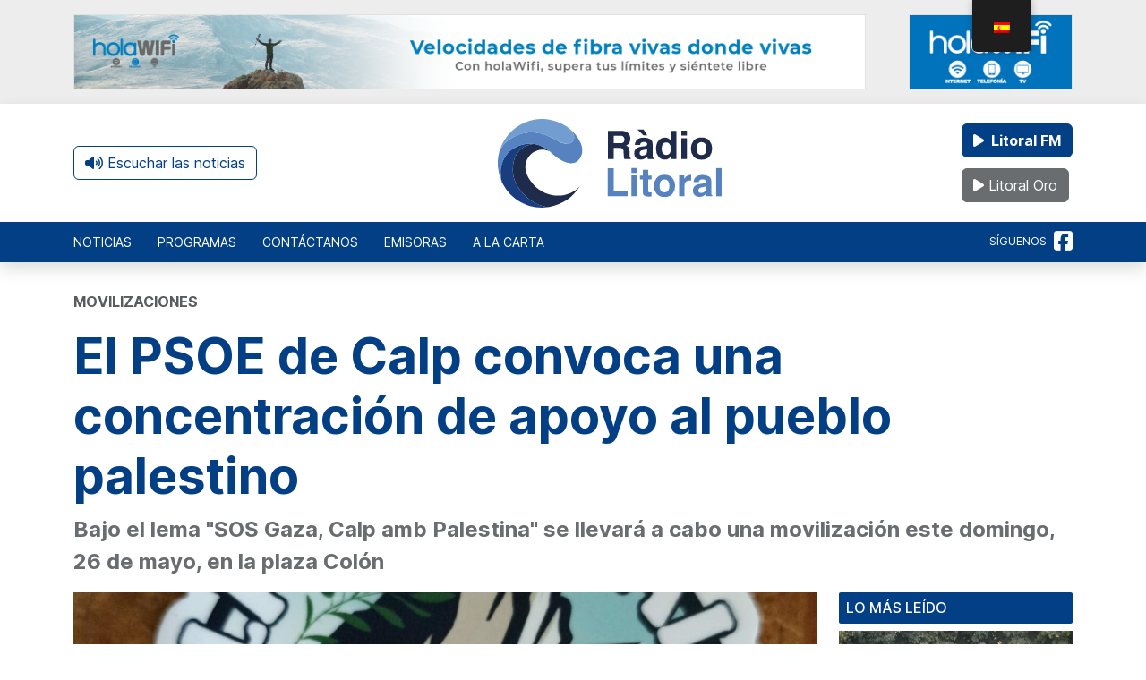

--- FILE ---
content_type: text/html; charset=UTF-8
request_url: https://radiolitoral.com/2024/05/el-psoe-de-calp-convoca-una-concentracion-de-apoyo-al-pueblo-palestino/
body_size: 20941
content:
<!DOCTYPE html>
<html lang="es-ES">
<head>
	<meta charset="UTF-8">
	<meta name="viewport" content="width=device-width, initial-scale=1, shrink-to-fit=no">
	<meta name="facebook-domain-verification" content="iq2t69pa41sf06mzb8k7da111pt8fg" />
	<link rel="profile" href="http://gmpg.org/xfn/11">
	<meta name='robots' content='index, follow, max-image-preview:large, max-snippet:-1, max-video-preview:-1' />

	<!-- This site is optimized with the Yoast SEO plugin v26.7 - https://yoast.com/wordpress/plugins/seo/ -->
	<title>El PSOE de Calp convoca una concentración de apoyo al pueblo palestino | Ràdio Litoral</title>
	<meta name="description" content="La movilización, con el lema &quot;SOS Gaza: Calp amb Palestina&quot; tendrá lugar este domingo 26 de mayo en la plaza Colón" />
	<link rel="canonical" href="https://radiolitoral.com/2024/05/el-psoe-de-calp-convoca-una-concentracion-de-apoyo-al-pueblo-palestino/" />
	<meta property="og:locale" content="es_ES" />
	<meta property="og:type" content="article" />
	<meta property="og:title" content="El PSOE de Calp convoca una concentración de apoyo al pueblo palestino | Ràdio Litoral" />
	<meta property="og:description" content="La movilización, con el lema &quot;SOS Gaza: Calp amb Palestina&quot; tendrá lugar este domingo 26 de mayo en la plaza Colón" />
	<meta property="og:url" content="https://radiolitoral.com/2024/05/el-psoe-de-calp-convoca-una-concentracion-de-apoyo-al-pueblo-palestino/" />
	<meta property="og:site_name" content="Ràdio Litoral" />
	<meta property="article:publisher" content="https://www.facebook.com/Laradiolitoral/" />
	<meta property="article:published_time" content="2024-05-22T08:36:02+00:00" />
	<meta property="og:image" content="https://media.radiolitoral.com/wp-content/uploads/2024/05/22103503/Calp-con-Palestina-pegatina-.jpeg" />
	<meta property="og:image:width" content="1912" />
	<meta property="og:image:height" content="2048" />
	<meta property="og:image:type" content="image/jpeg" />
	<meta name="author" content="Redacción" />
	<meta name="twitter:card" content="summary_large_image" />
	<meta name="twitter:label1" content="Escrito por" />
	<meta name="twitter:data1" content="Redacción" />
	<meta name="twitter:label2" content="Tiempo de lectura" />
	<meta name="twitter:data2" content="1 minuto" />
	<script type="application/ld+json" class="yoast-schema-graph">{"@context":"https://schema.org","@graph":[{"@type":"NewsArticle","@id":"https://radiolitoral.com/2024/05/el-psoe-de-calp-convoca-una-concentracion-de-apoyo-al-pueblo-palestino/#article","isPartOf":{"@id":"https://radiolitoral.com/2024/05/el-psoe-de-calp-convoca-una-concentracion-de-apoyo-al-pueblo-palestino/"},"author":{"name":"Redacción","@id":"https://radiolitoral.com/#/schema/person/f2b2343c49b5d721857cc1002bfdb151"},"headline":"El PSOE de Calp convoca una concentración de apoyo al pueblo palestino","datePublished":"2024-05-22T08:36:02+00:00","mainEntityOfPage":{"@id":"https://radiolitoral.com/2024/05/el-psoe-de-calp-convoca-una-concentracion-de-apoyo-al-pueblo-palestino/"},"wordCount":164,"commentCount":0,"publisher":{"@id":"https://radiolitoral.com/#organization"},"image":{"@id":"https://radiolitoral.com/2024/05/el-psoe-de-calp-convoca-una-concentracion-de-apoyo-al-pueblo-palestino/#primaryimage"},"thumbnailUrl":"https://media.radiolitoral.com/wp-content/uploads/2024/05/22103503/Calp-con-Palestina-pegatina-.jpeg","articleSection":["Movilizaciones"],"inLanguage":"es","potentialAction":[{"@type":"CommentAction","name":"Comment","target":["https://radiolitoral.com/2024/05/el-psoe-de-calp-convoca-una-concentracion-de-apoyo-al-pueblo-palestino/#respond"]}]},{"@type":["WebPage","ItemPage"],"@id":"https://radiolitoral.com/2024/05/el-psoe-de-calp-convoca-una-concentracion-de-apoyo-al-pueblo-palestino/","url":"https://radiolitoral.com/2024/05/el-psoe-de-calp-convoca-una-concentracion-de-apoyo-al-pueblo-palestino/","name":"El PSOE de Calp convoca una concentración de apoyo al pueblo palestino | Ràdio Litoral","isPartOf":{"@id":"https://radiolitoral.com/#website"},"primaryImageOfPage":{"@id":"https://radiolitoral.com/2024/05/el-psoe-de-calp-convoca-una-concentracion-de-apoyo-al-pueblo-palestino/#primaryimage"},"image":{"@id":"https://radiolitoral.com/2024/05/el-psoe-de-calp-convoca-una-concentracion-de-apoyo-al-pueblo-palestino/#primaryimage"},"thumbnailUrl":"https://media.radiolitoral.com/wp-content/uploads/2024/05/22103503/Calp-con-Palestina-pegatina-.jpeg","datePublished":"2024-05-22T08:36:02+00:00","description":"La movilización, con el lema \"SOS Gaza: Calp amb Palestina\" tendrá lugar este domingo 26 de mayo en la plaza Colón","breadcrumb":{"@id":"https://radiolitoral.com/2024/05/el-psoe-de-calp-convoca-una-concentracion-de-apoyo-al-pueblo-palestino/#breadcrumb"},"inLanguage":"es","potentialAction":[{"@type":"ReadAction","target":["https://radiolitoral.com/2024/05/el-psoe-de-calp-convoca-una-concentracion-de-apoyo-al-pueblo-palestino/"]}]},{"@type":"ImageObject","inLanguage":"es","@id":"https://radiolitoral.com/2024/05/el-psoe-de-calp-convoca-una-concentracion-de-apoyo-al-pueblo-palestino/#primaryimage","url":"https://media.radiolitoral.com/wp-content/uploads/2024/05/22103503/Calp-con-Palestina-pegatina-.jpeg","contentUrl":"https://media.radiolitoral.com/wp-content/uploads/2024/05/22103503/Calp-con-Palestina-pegatina-.jpeg","width":1912,"height":2048},{"@type":"BreadcrumbList","@id":"https://radiolitoral.com/2024/05/el-psoe-de-calp-convoca-una-concentracion-de-apoyo-al-pueblo-palestino/#breadcrumb","itemListElement":[{"@type":"ListItem","position":1,"name":"Portada","item":"https://radiolitoral.com/"},{"@type":"ListItem","position":2,"name":"Noticias","item":"https://radiolitoral.com/noticias/"},{"@type":"ListItem","position":3,"name":"El PSOE de Calp convoca una concentración de apoyo al pueblo palestino"}]},{"@type":"WebSite","@id":"https://radiolitoral.com/#website","url":"https://radiolitoral.com/","name":"Radio Litoral","description":"La radio local de la Marina Alta","publisher":{"@id":"https://radiolitoral.com/#organization"},"alternateName":"Litoral FM","potentialAction":[{"@type":"SearchAction","target":{"@type":"EntryPoint","urlTemplate":"https://radiolitoral.com/?s={search_term_string}"},"query-input":{"@type":"PropertyValueSpecification","valueRequired":true,"valueName":"search_term_string"}}],"inLanguage":"es"},{"@type":"Organization","@id":"https://radiolitoral.com/#organization","name":"Radio Litoral","url":"https://radiolitoral.com/","logo":{"@type":"ImageObject","inLanguage":"es","@id":"https://radiolitoral.com/#/schema/logo/image/","url":"https://media.radiolitoral.com/wp-content/uploads/2023/02/24143238/CL-V-RadioLitoral696.png","contentUrl":"https://media.radiolitoral.com/wp-content/uploads/2023/02/24143238/CL-V-RadioLitoral696.png","width":696,"height":696,"caption":"Radio Litoral"},"image":{"@id":"https://radiolitoral.com/#/schema/logo/image/"},"sameAs":["https://www.facebook.com/Laradiolitoral/"]},{"@type":"Person","@id":"https://radiolitoral.com/#/schema/person/f2b2343c49b5d721857cc1002bfdb151","name":"Redacción","image":{"@type":"ImageObject","inLanguage":"es","@id":"https://radiolitoral.com/#/schema/person/image/","url":"https://secure.gravatar.com/avatar/f771d896c203ad8b3382d7905cfcce5a5c9b008b84b3cd9114e9b9f4cb63f789?s=96&d=mm&r=g","contentUrl":"https://secure.gravatar.com/avatar/f771d896c203ad8b3382d7905cfcce5a5c9b008b84b3cd9114e9b9f4cb63f789?s=96&d=mm&r=g","caption":"Redacción"},"url":"https://radiolitoral.com/author/miriam-pagan/"}]}</script>
	<!-- / Yoast SEO plugin. -->


<link rel="alternate" type="application/rss+xml" title="Ràdio Litoral &raquo; Feed" href="https://radiolitoral.com/feed/" />
<link rel="alternate" type="application/rss+xml" title="Ràdio Litoral &raquo; Feed de los comentarios" href="https://radiolitoral.com/comments/feed/" />
<script id="wpp-js" src="https://radiolitoral.com/wp-content/plugins/wordpress-popular-posts/assets/js/wpp.min.js?ver=7.3.6" data-sampling="0" data-sampling-rate="100" data-api-url="https://radiolitoral.com/wp-json/wordpress-popular-posts" data-post-id="9073" data-token="1bc50025c0" data-lang="0" data-debug="0"></script>
<link rel="alternate" type="application/rss+xml" title="Ràdio Litoral &raquo; Comentario El PSOE de Calp convoca una concentración de apoyo al pueblo palestino del feed" href="https://radiolitoral.com/2024/05/el-psoe-de-calp-convoca-una-concentracion-de-apoyo-al-pueblo-palestino/feed/" />
<link rel="alternate" title="oEmbed (JSON)" type="application/json+oembed" href="https://radiolitoral.com/wp-json/oembed/1.0/embed?url=https%3A%2F%2Fradiolitoral.com%2F2024%2F05%2Fel-psoe-de-calp-convoca-una-concentracion-de-apoyo-al-pueblo-palestino%2F" />
<link rel="alternate" title="oEmbed (XML)" type="text/xml+oembed" href="https://radiolitoral.com/wp-json/oembed/1.0/embed?url=https%3A%2F%2Fradiolitoral.com%2F2024%2F05%2Fel-psoe-de-calp-convoca-una-concentracion-de-apoyo-al-pueblo-palestino%2F&#038;format=xml" />
<style id='wp-img-auto-sizes-contain-inline-css'>
img:is([sizes=auto i],[sizes^="auto," i]){contain-intrinsic-size:3000px 1500px}
/*# sourceURL=wp-img-auto-sizes-contain-inline-css */
</style>
<style id='wp-emoji-styles-inline-css'>

	img.wp-smiley, img.emoji {
		display: inline !important;
		border: none !important;
		box-shadow: none !important;
		height: 1em !important;
		width: 1em !important;
		margin: 0 0.07em !important;
		vertical-align: -0.1em !important;
		background: none !important;
		padding: 0 !important;
	}
/*# sourceURL=wp-emoji-styles-inline-css */
</style>
<style id='wp-block-library-inline-css'>
:root{--wp-block-synced-color:#7a00df;--wp-block-synced-color--rgb:122,0,223;--wp-bound-block-color:var(--wp-block-synced-color);--wp-editor-canvas-background:#ddd;--wp-admin-theme-color:#007cba;--wp-admin-theme-color--rgb:0,124,186;--wp-admin-theme-color-darker-10:#006ba1;--wp-admin-theme-color-darker-10--rgb:0,107,160.5;--wp-admin-theme-color-darker-20:#005a87;--wp-admin-theme-color-darker-20--rgb:0,90,135;--wp-admin-border-width-focus:2px}@media (min-resolution:192dpi){:root{--wp-admin-border-width-focus:1.5px}}.wp-element-button{cursor:pointer}:root .has-very-light-gray-background-color{background-color:#eee}:root .has-very-dark-gray-background-color{background-color:#313131}:root .has-very-light-gray-color{color:#eee}:root .has-very-dark-gray-color{color:#313131}:root .has-vivid-green-cyan-to-vivid-cyan-blue-gradient-background{background:linear-gradient(135deg,#00d084,#0693e3)}:root .has-purple-crush-gradient-background{background:linear-gradient(135deg,#34e2e4,#4721fb 50%,#ab1dfe)}:root .has-hazy-dawn-gradient-background{background:linear-gradient(135deg,#faaca8,#dad0ec)}:root .has-subdued-olive-gradient-background{background:linear-gradient(135deg,#fafae1,#67a671)}:root .has-atomic-cream-gradient-background{background:linear-gradient(135deg,#fdd79a,#004a59)}:root .has-nightshade-gradient-background{background:linear-gradient(135deg,#330968,#31cdcf)}:root .has-midnight-gradient-background{background:linear-gradient(135deg,#020381,#2874fc)}:root{--wp--preset--font-size--normal:16px;--wp--preset--font-size--huge:42px}.has-regular-font-size{font-size:1em}.has-larger-font-size{font-size:2.625em}.has-normal-font-size{font-size:var(--wp--preset--font-size--normal)}.has-huge-font-size{font-size:var(--wp--preset--font-size--huge)}.has-text-align-center{text-align:center}.has-text-align-left{text-align:left}.has-text-align-right{text-align:right}.has-fit-text{white-space:nowrap!important}#end-resizable-editor-section{display:none}.aligncenter{clear:both}.items-justified-left{justify-content:flex-start}.items-justified-center{justify-content:center}.items-justified-right{justify-content:flex-end}.items-justified-space-between{justify-content:space-between}.screen-reader-text{border:0;clip-path:inset(50%);height:1px;margin:-1px;overflow:hidden;padding:0;position:absolute;width:1px;word-wrap:normal!important}.screen-reader-text:focus{background-color:#ddd;clip-path:none;color:#444;display:block;font-size:1em;height:auto;left:5px;line-height:normal;padding:15px 23px 14px;text-decoration:none;top:5px;width:auto;z-index:100000}html :where(.has-border-color){border-style:solid}html :where([style*=border-top-color]){border-top-style:solid}html :where([style*=border-right-color]){border-right-style:solid}html :where([style*=border-bottom-color]){border-bottom-style:solid}html :where([style*=border-left-color]){border-left-style:solid}html :where([style*=border-width]){border-style:solid}html :where([style*=border-top-width]){border-top-style:solid}html :where([style*=border-right-width]){border-right-style:solid}html :where([style*=border-bottom-width]){border-bottom-style:solid}html :where([style*=border-left-width]){border-left-style:solid}html :where(img[class*=wp-image-]){height:auto;max-width:100%}:where(figure){margin:0 0 1em}html :where(.is-position-sticky){--wp-admin--admin-bar--position-offset:var(--wp-admin--admin-bar--height,0px)}@media screen and (max-width:600px){html :where(.is-position-sticky){--wp-admin--admin-bar--position-offset:0px}}

/*# sourceURL=wp-block-library-inline-css */
</style><style id='global-styles-inline-css'>
:root{--wp--preset--aspect-ratio--square: 1;--wp--preset--aspect-ratio--4-3: 4/3;--wp--preset--aspect-ratio--3-4: 3/4;--wp--preset--aspect-ratio--3-2: 3/2;--wp--preset--aspect-ratio--2-3: 2/3;--wp--preset--aspect-ratio--16-9: 16/9;--wp--preset--aspect-ratio--9-16: 9/16;--wp--preset--color--black: #000000;--wp--preset--color--cyan-bluish-gray: #abb8c3;--wp--preset--color--white: #fff;--wp--preset--color--pale-pink: #f78da7;--wp--preset--color--vivid-red: #cf2e2e;--wp--preset--color--luminous-vivid-orange: #ff6900;--wp--preset--color--luminous-vivid-amber: #fcb900;--wp--preset--color--light-green-cyan: #7bdcb5;--wp--preset--color--vivid-green-cyan: #00d084;--wp--preset--color--pale-cyan-blue: #8ed1fc;--wp--preset--color--vivid-cyan-blue: #0693e3;--wp--preset--color--vivid-purple: #9b51e0;--wp--preset--color--blue: #0d6efd;--wp--preset--color--indigo: #6610f2;--wp--preset--color--purple: #5533ff;--wp--preset--color--pink: #d63384;--wp--preset--color--red: #dc3545;--wp--preset--color--orange: #fd7e14;--wp--preset--color--yellow: #ffc107;--wp--preset--color--green: #198754;--wp--preset--color--teal: #20c997;--wp--preset--color--cyan: #0dcaf0;--wp--preset--color--gray: #6c757d;--wp--preset--color--gray-dark: #343a40;--wp--preset--gradient--vivid-cyan-blue-to-vivid-purple: linear-gradient(135deg,rgb(6,147,227) 0%,rgb(155,81,224) 100%);--wp--preset--gradient--light-green-cyan-to-vivid-green-cyan: linear-gradient(135deg,rgb(122,220,180) 0%,rgb(0,208,130) 100%);--wp--preset--gradient--luminous-vivid-amber-to-luminous-vivid-orange: linear-gradient(135deg,rgb(252,185,0) 0%,rgb(255,105,0) 100%);--wp--preset--gradient--luminous-vivid-orange-to-vivid-red: linear-gradient(135deg,rgb(255,105,0) 0%,rgb(207,46,46) 100%);--wp--preset--gradient--very-light-gray-to-cyan-bluish-gray: linear-gradient(135deg,rgb(238,238,238) 0%,rgb(169,184,195) 100%);--wp--preset--gradient--cool-to-warm-spectrum: linear-gradient(135deg,rgb(74,234,220) 0%,rgb(151,120,209) 20%,rgb(207,42,186) 40%,rgb(238,44,130) 60%,rgb(251,105,98) 80%,rgb(254,248,76) 100%);--wp--preset--gradient--blush-light-purple: linear-gradient(135deg,rgb(255,206,236) 0%,rgb(152,150,240) 100%);--wp--preset--gradient--blush-bordeaux: linear-gradient(135deg,rgb(254,205,165) 0%,rgb(254,45,45) 50%,rgb(107,0,62) 100%);--wp--preset--gradient--luminous-dusk: linear-gradient(135deg,rgb(255,203,112) 0%,rgb(199,81,192) 50%,rgb(65,88,208) 100%);--wp--preset--gradient--pale-ocean: linear-gradient(135deg,rgb(255,245,203) 0%,rgb(182,227,212) 50%,rgb(51,167,181) 100%);--wp--preset--gradient--electric-grass: linear-gradient(135deg,rgb(202,248,128) 0%,rgb(113,206,126) 100%);--wp--preset--gradient--midnight: linear-gradient(135deg,rgb(2,3,129) 0%,rgb(40,116,252) 100%);--wp--preset--font-size--small: 13px;--wp--preset--font-size--medium: 20px;--wp--preset--font-size--large: 36px;--wp--preset--font-size--x-large: 42px;--wp--preset--spacing--20: 0.44rem;--wp--preset--spacing--30: 0.67rem;--wp--preset--spacing--40: 1rem;--wp--preset--spacing--50: 1.5rem;--wp--preset--spacing--60: 2.25rem;--wp--preset--spacing--70: 3.38rem;--wp--preset--spacing--80: 5.06rem;--wp--preset--shadow--natural: 6px 6px 9px rgba(0, 0, 0, 0.2);--wp--preset--shadow--deep: 12px 12px 50px rgba(0, 0, 0, 0.4);--wp--preset--shadow--sharp: 6px 6px 0px rgba(0, 0, 0, 0.2);--wp--preset--shadow--outlined: 6px 6px 0px -3px rgb(255, 255, 255), 6px 6px rgb(0, 0, 0);--wp--preset--shadow--crisp: 6px 6px 0px rgb(0, 0, 0);}:where(.is-layout-flex){gap: 0.5em;}:where(.is-layout-grid){gap: 0.5em;}body .is-layout-flex{display: flex;}.is-layout-flex{flex-wrap: wrap;align-items: center;}.is-layout-flex > :is(*, div){margin: 0;}body .is-layout-grid{display: grid;}.is-layout-grid > :is(*, div){margin: 0;}:where(.wp-block-columns.is-layout-flex){gap: 2em;}:where(.wp-block-columns.is-layout-grid){gap: 2em;}:where(.wp-block-post-template.is-layout-flex){gap: 1.25em;}:where(.wp-block-post-template.is-layout-grid){gap: 1.25em;}.has-black-color{color: var(--wp--preset--color--black) !important;}.has-cyan-bluish-gray-color{color: var(--wp--preset--color--cyan-bluish-gray) !important;}.has-white-color{color: var(--wp--preset--color--white) !important;}.has-pale-pink-color{color: var(--wp--preset--color--pale-pink) !important;}.has-vivid-red-color{color: var(--wp--preset--color--vivid-red) !important;}.has-luminous-vivid-orange-color{color: var(--wp--preset--color--luminous-vivid-orange) !important;}.has-luminous-vivid-amber-color{color: var(--wp--preset--color--luminous-vivid-amber) !important;}.has-light-green-cyan-color{color: var(--wp--preset--color--light-green-cyan) !important;}.has-vivid-green-cyan-color{color: var(--wp--preset--color--vivid-green-cyan) !important;}.has-pale-cyan-blue-color{color: var(--wp--preset--color--pale-cyan-blue) !important;}.has-vivid-cyan-blue-color{color: var(--wp--preset--color--vivid-cyan-blue) !important;}.has-vivid-purple-color{color: var(--wp--preset--color--vivid-purple) !important;}.has-black-background-color{background-color: var(--wp--preset--color--black) !important;}.has-cyan-bluish-gray-background-color{background-color: var(--wp--preset--color--cyan-bluish-gray) !important;}.has-white-background-color{background-color: var(--wp--preset--color--white) !important;}.has-pale-pink-background-color{background-color: var(--wp--preset--color--pale-pink) !important;}.has-vivid-red-background-color{background-color: var(--wp--preset--color--vivid-red) !important;}.has-luminous-vivid-orange-background-color{background-color: var(--wp--preset--color--luminous-vivid-orange) !important;}.has-luminous-vivid-amber-background-color{background-color: var(--wp--preset--color--luminous-vivid-amber) !important;}.has-light-green-cyan-background-color{background-color: var(--wp--preset--color--light-green-cyan) !important;}.has-vivid-green-cyan-background-color{background-color: var(--wp--preset--color--vivid-green-cyan) !important;}.has-pale-cyan-blue-background-color{background-color: var(--wp--preset--color--pale-cyan-blue) !important;}.has-vivid-cyan-blue-background-color{background-color: var(--wp--preset--color--vivid-cyan-blue) !important;}.has-vivid-purple-background-color{background-color: var(--wp--preset--color--vivid-purple) !important;}.has-black-border-color{border-color: var(--wp--preset--color--black) !important;}.has-cyan-bluish-gray-border-color{border-color: var(--wp--preset--color--cyan-bluish-gray) !important;}.has-white-border-color{border-color: var(--wp--preset--color--white) !important;}.has-pale-pink-border-color{border-color: var(--wp--preset--color--pale-pink) !important;}.has-vivid-red-border-color{border-color: var(--wp--preset--color--vivid-red) !important;}.has-luminous-vivid-orange-border-color{border-color: var(--wp--preset--color--luminous-vivid-orange) !important;}.has-luminous-vivid-amber-border-color{border-color: var(--wp--preset--color--luminous-vivid-amber) !important;}.has-light-green-cyan-border-color{border-color: var(--wp--preset--color--light-green-cyan) !important;}.has-vivid-green-cyan-border-color{border-color: var(--wp--preset--color--vivid-green-cyan) !important;}.has-pale-cyan-blue-border-color{border-color: var(--wp--preset--color--pale-cyan-blue) !important;}.has-vivid-cyan-blue-border-color{border-color: var(--wp--preset--color--vivid-cyan-blue) !important;}.has-vivid-purple-border-color{border-color: var(--wp--preset--color--vivid-purple) !important;}.has-vivid-cyan-blue-to-vivid-purple-gradient-background{background: var(--wp--preset--gradient--vivid-cyan-blue-to-vivid-purple) !important;}.has-light-green-cyan-to-vivid-green-cyan-gradient-background{background: var(--wp--preset--gradient--light-green-cyan-to-vivid-green-cyan) !important;}.has-luminous-vivid-amber-to-luminous-vivid-orange-gradient-background{background: var(--wp--preset--gradient--luminous-vivid-amber-to-luminous-vivid-orange) !important;}.has-luminous-vivid-orange-to-vivid-red-gradient-background{background: var(--wp--preset--gradient--luminous-vivid-orange-to-vivid-red) !important;}.has-very-light-gray-to-cyan-bluish-gray-gradient-background{background: var(--wp--preset--gradient--very-light-gray-to-cyan-bluish-gray) !important;}.has-cool-to-warm-spectrum-gradient-background{background: var(--wp--preset--gradient--cool-to-warm-spectrum) !important;}.has-blush-light-purple-gradient-background{background: var(--wp--preset--gradient--blush-light-purple) !important;}.has-blush-bordeaux-gradient-background{background: var(--wp--preset--gradient--blush-bordeaux) !important;}.has-luminous-dusk-gradient-background{background: var(--wp--preset--gradient--luminous-dusk) !important;}.has-pale-ocean-gradient-background{background: var(--wp--preset--gradient--pale-ocean) !important;}.has-electric-grass-gradient-background{background: var(--wp--preset--gradient--electric-grass) !important;}.has-midnight-gradient-background{background: var(--wp--preset--gradient--midnight) !important;}.has-small-font-size{font-size: var(--wp--preset--font-size--small) !important;}.has-medium-font-size{font-size: var(--wp--preset--font-size--medium) !important;}.has-large-font-size{font-size: var(--wp--preset--font-size--large) !important;}.has-x-large-font-size{font-size: var(--wp--preset--font-size--x-large) !important;}
/*# sourceURL=global-styles-inline-css */
</style>

<style id='classic-theme-styles-inline-css'>
/*! This file is auto-generated */
.wp-block-button__link{color:#fff;background-color:#32373c;border-radius:9999px;box-shadow:none;text-decoration:none;padding:calc(.667em + 2px) calc(1.333em + 2px);font-size:1.125em}.wp-block-file__button{background:#32373c;color:#fff;text-decoration:none}
/*# sourceURL=/wp-includes/css/classic-themes.min.css */
</style>
<link rel='stylesheet' id='contact-form-7-css' href='https://radiolitoral.com/wp-content/plugins/contact-form-7/includes/css/styles.css?ver=6.1.4' media='all' />
<link rel='stylesheet' id='gn-frontend-gnfollow-style-css' href='https://radiolitoral.com/wp-content/plugins/gn-publisher/assets/css/gn-frontend-gnfollow.min.css?ver=1.5.26' media='all' />
<link rel='stylesheet' id='trp-floater-language-switcher-style-css' href='https://radiolitoral.com/wp-content/plugins/translatepress-multilingual/assets/css/trp-floater-language-switcher.css?ver=2.10.7' media='all' />
<link rel='stylesheet' id='trp-language-switcher-style-css' href='https://radiolitoral.com/wp-content/plugins/translatepress-multilingual/assets/css/trp-language-switcher.css?ver=2.10.7' media='all' />
<link rel='stylesheet' id='trp-popup-style-css' href='https://radiolitoral.com/wp-content/plugins/translatepress-developer/add-ons-pro/automatic-language-detection/assets/css/trp-popup.css?ver=6.9' media='all' />
<link rel='stylesheet' id='cmplz-general-css' href='https://radiolitoral.com/wp-content/plugins/complianz-gdpr/assets/css/cookieblocker.min.css?ver=1755680511' media='all' />
<link rel='stylesheet' id='ivory-search-styles-css' href='https://radiolitoral.com/wp-content/plugins/add-search-to-menu/public/css/ivory-search.min.css?ver=5.5.13' media='all' />
<link rel='stylesheet' id='child-understrap-styles-css' href='https://radiolitoral.com/wp-content/themes/radiolitoral/css/child-theme.min.css?ver=0.5.0' media='all' />
<script src="https://radiolitoral.com/wp-content/themes/radiolitoral/js/jquery-3.5.1.min.js" id="jquery-js"></script>
<script src="https://radiolitoral.com/wp-content/plugins/ajaxify-wordpress-site/js/history.js?ver=6.9" id="history-js-js"></script>
<script id="ajaxify-js-js-extra">
var aws_data = {"rootUrl":"https://radiolitoral.com/","ids":"","container_id":"page","mcdc":"main-navigation","searchID":"searchform","transition":"","scrollTop":"1","loader":"","bp_status":""};
//# sourceURL=ajaxify-js-js-extra
</script>
<script src="https://radiolitoral.com/wp-content/plugins/ajaxify-wordpress-site/js/ajaxify.js?ver=6.9" id="ajaxify-js-js"></script>
<script id="trp-language-cookie-js-extra">
var trp_language_cookie_data = {"abs_home":"https://radiolitoral.com","url_slugs":{"es_ES":"es","ca":"ca"},"cookie_name":"trp_language","cookie_age":"30","cookie_path":"/","default_language":"es_ES","publish_languages":["es_ES","ca"],"trp_ald_ajax_url":"https://radiolitoral.com/wp-content/plugins/translatepress-developer/add-ons-pro/automatic-language-detection/includes/trp-ald-ajax.php","detection_method":"browser-ip","popup_option":"popup","popup_type":"normal_popup","popup_textarea":"We've detected you might be speaking a different language. Do you want to change to:","popup_textarea_change_button":"Change Language","popup_textarea_close_button":"Close and do not switch language","iso_codes":{"es_ES":"es","ca":"ca","en_US":"en"},"language_urls":{"es_ES":"https://radiolitoral.com/2024/05/el-psoe-de-calp-convoca-una-concentracion-de-apoyo-al-pueblo-palestino/","ca":"https://radiolitoral.com/ca/2024/05/el-psoe-de-calp-convoca-una-concentracio-de-suport-al-poble-palesti/"},"english_name":{"es_ES":"Spanish","ca":"Catalan"},"is_iphone_user_check":""};
//# sourceURL=trp-language-cookie-js-extra
</script>
<script src="https://radiolitoral.com/wp-content/plugins/translatepress-developer/add-ons-pro/automatic-language-detection/assets/js/trp-language-cookie.js?ver=1.1.1" id="trp-language-cookie-js"></script>
<link rel="https://api.w.org/" href="https://radiolitoral.com/wp-json/" /><link rel="alternate" title="JSON" type="application/json" href="https://radiolitoral.com/wp-json/wp/v2/posts/9073" /><link rel="EditURI" type="application/rsd+xml" title="RSD" href="https://radiolitoral.com/xmlrpc.php?rsd" />
<meta name="generator" content="WordPress 6.9" />
<link rel='shortlink' href='https://radiolitoral.com/?p=9073' />
<link rel="alternate" hreflang="es-ES" href="https://radiolitoral.com/2024/05/el-psoe-de-calp-convoca-una-concentracion-de-apoyo-al-pueblo-palestino/"/>
<link rel="alternate" hreflang="ca" href="https://radiolitoral.com/ca/2024/05/el-psoe-de-calp-convoca-una-concentracio-de-suport-al-poble-palesti/"/>
<link rel="alternate" hreflang="es" href="https://radiolitoral.com/2024/05/el-psoe-de-calp-convoca-una-concentracion-de-apoyo-al-pueblo-palestino/"/>
			<style>.cmplz-hidden {
					display: none !important;
				}</style>            <style id="wpp-loading-animation-styles">@-webkit-keyframes bgslide{from{background-position-x:0}to{background-position-x:-200%}}@keyframes bgslide{from{background-position-x:0}to{background-position-x:-200%}}.wpp-widget-block-placeholder,.wpp-shortcode-placeholder{margin:0 auto;width:60px;height:3px;background:#dd3737;background:linear-gradient(90deg,#dd3737 0%,#571313 10%,#dd3737 100%);background-size:200% auto;border-radius:3px;-webkit-animation:bgslide 1s infinite linear;animation:bgslide 1s infinite linear}</style>
            <meta name="mobile-web-app-capable" content="yes">
<meta name="apple-mobile-web-app-capable" content="yes">
<meta name="apple-mobile-web-app-title" content="Ràdio Litoral - La radio local de la Marina Alta">
<link rel="icon" href="https://media.radiolitoral.com/wp-content/uploads/2023/01/24143256/cropped-favicon-32x32.png" sizes="32x32" />
<link rel="icon" href="https://media.radiolitoral.com/wp-content/uploads/2023/01/24143256/cropped-favicon-192x192.png" sizes="192x192" />
<link rel="apple-touch-icon" href="https://media.radiolitoral.com/wp-content/uploads/2023/01/24143256/cropped-favicon-180x180.png" />
<meta name="msapplication-TileImage" content="https://media.radiolitoral.com/wp-content/uploads/2023/01/24143256/cropped-favicon-270x270.png" />
		<style id="wp-custom-css">
			/*BANNER CONECTADS*/
.banner-canfali{
	width:100%;
	margin-bottom:20px;
}

.banner-canfali-lg{
	display:flex;
	justify-content:center;
}

.banner-canfali-lg img{
	border-radius:10px;
	width:80%;
	max-width:1300px;
}

.banner-canfali-sm{
 display:none;
}

@media (max-width: 1022px) {
	.banner-canfali{
		height:auto;
		padding-top:15px;
	}
	.banner-canfali-lg{
		display:none;
	}
	.banner-canfali-sm{
		display:flex;
		justify-content:center;
	}
	.banner-canfali-sm img{
		width:90%;
		border-radius:15px;
	}
}

/*ADS GOOGLE*/
.anunciosgoogle{

}
.adsbygoogle{
	text-align:center;
	margin-top:20px;
}		</style>
		<style type="text/css" media="screen">.is-menu path.search-icon-path { fill: #ffffff;}body .popup-search-close:after, body .search-close:after { border-color: #ffffff;}body .popup-search-close:before, body .search-close:before { border-color: #ffffff;}</style>	<script src="https://kit.fontawesome.com/2143796337.js" crossorigin="anonymous"></script>
	
	<link rel="stylesheet" href="https://pdcc.gdpr.es/pdcc.min.css">
	<script charset="utf-8" src="https://pdcc.gdpr.es/pdcc.min.js"></script> <script type="text/javascript">
	PDCookieConsent.config({ "brand": {
	"dev" : false,
	"name": "ONTIDATA",
	"url" : "https://ontidata.es",
	"websiteOwner" : "" },
	"cookiePolicyLink": "https://marinaalta.es/politica-de-cookies/", "hideModalIn": ["https://marinaalta.es/politica-de-cookies/"], "styles": {
	"primaryButton": { "bgColor" : "#0a58ca", "txtColor": "#FFF"
	}, "secondaryButton": {
	"bgColor" : "#EEEEEE",
	"txtColor": "#333333" }
	} });
	</script>
	<script async src="https://pagead2.googlesyndication.com/pagead/js/adsbygoogle.js?client=ca-pub-6979889910975056" crossorigin="anonymous"></script>
	<meta name="facebook-domain-verification" content="d83r2ha2mr7fhk6k639kbngge0evxo" />

<link rel='stylesheet' id='mediaelement-css' href='https://radiolitoral.com/wp-includes/js/mediaelement/mediaelementplayer-legacy.min.css?ver=4.2.17' media='all' />
<link rel='stylesheet' id='wp-mediaelement-css' href='https://radiolitoral.com/wp-includes/js/mediaelement/wp-mediaelement.min.css?ver=6.9' media='all' />
</head>

<body class="wp-singular post-template-default single single-post postid-9073 single-format-standard wp-embed-responsive wp-theme-understrap wp-child-theme-radiolitoral translatepress-es_ES understrap group-blog understrap-has-sidebar" itemscope itemtype="http://schema.org/WebSite">
<div id="page" class="site">

<!-- Global site tag (gtag.js) - Google Analytics -->
<script async src="https://www.googletagmanager.com/gtag/js?id=G-YZQ789YQGE"></script>
<script>
	
 window.dataLayer = window.dataLayer || [];
  function gtag(){dataLayer.push(arguments);}
  gtag('js', new Date());
  
  gtag('config', 'G-YZQ789YQGE', {
	send_page_view: false
  });
  
  gtag('event', 'page_view', {
	page_title: 'El PSOE de Calp convoca una concentración de apoyo al pueblo palestino',
	page_location: 'https://radiolitoral.com/2024/05/el-psoe-de-calp-convoca-una-concentracion-de-apoyo-al-pueblo-palestino',
	send_to: 'G-YZQ789YQGE'
  });
  
</script>


<a class="skip-link screen-reader-text" href="#primary">saltar al contenido</a>

<div id="cabecera" class="contenedor noselect">

	<div id="bannersuperior" class="bg-light py-3 d-none d-lg-block">

		<div class="consejos container d-flex justify-content-between">

			
					 <a href="https://holawifi.net/?emdks" target="_blank">

													<img src="https://media.radiolitoral.com/wp-content/uploads/2022/12/22111301/Banner-HW-1940x180-1.jpg" alt="Ràdio Litoral" />
						
					 </a>

				 
			
			

			
					 <a class="ms-5 d-none d-xl-block" href="https://holawifi.net/?emdksbt" target="_blank">

													<img class="bannerboton" src="https://media.radiolitoral.com/wp-content/uploads/2022/12/24143300/BannerWeb_400x180_Mesa-de-trabajo-1.jpg" alt="Ràdio Litoral" />
						
					 </a>

				 
			
			
			<div class="clear"></div>

		</div>

	</div>

	<header id="masthead" class="site-header shadow">

		<div class="container d-lg-flex justify-content-between py-3">
			
									
			<div class="menuizquierda d-none d-xl-block">
				
				<div class="d-flex flex-column justify-content-center h-100">
					
					<span class="d-block" onclick="ga('send', 'event', 'Inicio de audio', 'Informativos de Ràdio Litoral', 'Informativo Ràdio Litoral 13/01/2026', 1);"><a title="Escuchar el último boletín de noticias de la Marina Alta" onClick="empezarReproduccionPodcast('https://media.radiolitoral.com/wp-content/uploads/2026/01/13163000/20250113-Informativo-RL.mp3','Informativo Ràdio Litoral 13/01/2026','https://media.radiolitoral.com/wp-content/uploads/2023/02/24143238/CL-V-RadioLitoral696-300x300.png')" class="text-decoration-none btn btn-outline-primary" href="https://radiolitoral.com/2024/05/el-psoe-de-calp-convoca-una-concentracion-de-apoyo-al-pueblo-palestino/"><i class="fa fa-volume-up" aria-hidden="true"></i> Escuchar las noticias</a></span>
					
				</div>
				
			</div>
			
			
			<div class="menucentral d-flex py-0 my-0">
			
				<a id="noti-box" class="d-lg-none d-flex flex-column justify-content-center text-decoration-none" href="#" onclick="toggleNav()">
					<i id="menu-barras" class="fa fa-bars"></i>
				</a>
	
				<div class="site-branding ps-3 ps-lg-0 d-block d-flex flex-column justify-content-center">
						
						<div class="site-title">
	
							<a href="https://radiolitoral.com/" rel="home" class="text-white">
	
								<div class="logo">Ràdio Litoral</div>
	
							</a>
	
						</div>
							
				</div><!-- .site-branding -->
			
			</div>
			
			<div id="menuderecha" class="d-none d-lg-flex">
			
				<ul class="list-unstyled d-flex flex-column justify-content-around h-100 text-white">

					<li class="d-none justify-content-end" onClick="empezarReproduccion('','Ràdio Litoral')"><a class="escucharendirecto btn btn-primary btn text-white d-flex align-items-center h-100" href="#"><i class="fa fa-play me-2" aria-hidden="true"></i> <span class="d-none d-lg-inline-block"><strong>RÀDIO LITORAL</strong> <small class="d-none opacity-75 align-self-baseline h-100">102.5 FM</small></span></a></li>
					<li class="d-flex justify-content-end" onClick="empezarReproduccion('https://stream.serviciospararadios.es/radio/8310/litoralfm.mp3','Ràdio Litoral')"><a class="escucharendirecto btn btn-primary btn text-white d-flex align-items-center h-100" href="#"><i class="fa fa-play me-2" aria-hidden="true"></i> <span class="d-none d-lg-inline-block"><strong>Litoral FM</strong></a></li>
					<li class="justify-content-end" onClick="empezarReproduccion('https://stream.serviciospararadios.es/listen/litoral_oro/litoral-oro.mp3','Litoral Oro')"><a class="escucharendirecto escucharendirecto btn btn-secondary btn text-white" href="#"><i class="fa fa-play" aria-hidden="true"></i> <span class="d-none d-lg-inline-block"> Litoral Oro</span></a></li>
			
				</ul>
			
			</div>

		</div>
		
		<div id="menuprincipal" class="bg-primary text-white text-uppercase small">

			<div class="container-lg">

				<nav id="nav-box" class="main-navigation text-white d-lg-flex justify-content-between">

					<div class="menu-radio-litoral-container"><ul id="primary-menu" class="menu"><li id="menu-item-317" class="menu-item menu-item-type-post_type menu-item-object-page current_page_parent menu-item-has-children menu-item-317"><a href="https://radiolitoral.com/noticias/">Noticias</a>
<ul class="sub-menu">
	<li id="menu-item-7341" class="menu-item menu-item-type-taxonomy menu-item-object-category menu-item-7341"><a href="https://radiolitoral.com/category/politica/">Política</a></li>
	<li id="menu-item-7342" class="menu-item menu-item-type-taxonomy menu-item-object-category menu-item-7342"><a href="https://radiolitoral.com/category/sociedad/">Sociedad</a></li>
	<li id="menu-item-13076" class="menu-item menu-item-type-taxonomy menu-item-object-category menu-item-13076"><a href="https://radiolitoral.com/category/entrevistas/">Entrevistas</a></li>
	<li id="menu-item-7343" class="menu-item menu-item-type-taxonomy menu-item-object-category menu-item-7343"><a href="https://radiolitoral.com/category/sucesos/">Sucesos</a></li>
	<li id="menu-item-7346" class="menu-item menu-item-type-taxonomy menu-item-object-category menu-item-7346"><a href="https://radiolitoral.com/category/deportes/">Deportes</a></li>
	<li id="menu-item-7344" class="menu-item menu-item-type-taxonomy menu-item-object-category menu-item-7344"><a href="https://radiolitoral.com/category/cultura/">Cultura</a></li>
	<li id="menu-item-7345" class="menu-item menu-item-type-taxonomy menu-item-object-category menu-item-7345"><a href="https://radiolitoral.com/category/fiestas/">Fiestas</a></li>
</ul>
</li>
<li id="menu-item-365" class="menu-item menu-item-type-post_type_archive menu-item-object-programas menu-item-has-children menu-item-365"><a href="https://radiolitoral.com/programas/">Programas</a>
<ul class="sub-menu">
	<li id="menu-item-361" class="menu-item menu-item-type-post_type menu-item-object-programas menu-item-361"><a href="https://radiolitoral.com/programas/informativos-de-radio-litoral/">Informativos</a></li>
</ul>
</li>
<li id="menu-item-1104" class="menu-item menu-item-type-post_type menu-item-object-page menu-item-1104"><a href="https://radiolitoral.com/contactanos/">Contáctanos</a></li>
<li id="menu-item-12909" class="menu-item menu-item-type-custom menu-item-object-custom menu-item-has-children menu-item-12909"><a href="https://radiolitoral.com/emisoras">Emisoras</a>
<ul class="sub-menu">
	<li id="menu-item-17499" class="menu-item menu-item-type-custom menu-item-object-custom menu-item-17499"><a href="https://radiolitoral.com/emisoras/litoral-fm/">Litoral FM</a></li>
	<li id="menu-item-12910" class="menu-item menu-item-type-custom menu-item-object-custom menu-item-12910"><a href="https://radiolitoral.com/emisoras/litoral-oro">Litoral Oro</a></li>
	<li id="menu-item-17497" class="menu-item menu-item-type-custom menu-item-object-custom menu-item-17497"><a href="https://radiolitoral.com/emisoras/europa-fm/">Europa FM</a></li>
	<li id="menu-item-17498" class="menu-item menu-item-type-custom menu-item-object-custom menu-item-17498"><a href="https://radiolitoral.com/emisoras/onda-cero/">Onda Cero</a></li>
</ul>
</li>
<li id="menu-item-12908" class="menu-item menu-item-type-custom menu-item-object-custom menu-item-12908"><a target="_blank" href="https://alacarta.radiolitoral.com">A la carta</a></li>
</ul></div>					
					<!-- Redes sociales -->
					
																
					<div class="redessociales justify-content-center justify-content-lg-end">
					
					<ul class="d-lg-flex align-items-center h-100 d-sm-block">
				
						<li class="d-none d-xl-inline-block small me-2"><span class="siguenos">Síguenos</span></li>
				
						<li onclick="ga('send', 'event', 'Botones sociales', 'Seguir en Facebook', 'Cabecera', 1);"><a target="_blank" title="Sigue a Marina Alta en Facebook" href="https://www.facebook.com/Laradiolitoral"><i class="fs-4 fa fa-facebook-square" aria-hidden="true"></i><span class="d-none">Sigue a Marina Alta en Facebook</span></a></li>																																		
					</ul>
					
					</div>
					
															
				</nav><!-- #site-navigation -->

			</div>

		</div>

		
	</header><!-- #masthead -->

</div> <!-- .cabecera -->

<div class="espacio"></div>
<div class="container">
	
	<header class="entry-header text-left my-3 text-primary fw-bolder">
		
						
		<div class="categoria text-left text-uppercase text-muted py-3">
			Movilizaciones 		</div>
		
						
		<h1 class="entry-title display-4 fw-bold mx-0 px-0">El PSOE de Calp convoca una concentración de apoyo al pueblo palestino</h1>							
		<span class="subtitulo text-secondary fs-4">Bajo el lema "SOS Gaza, Calp amb Palestina" se llevará a cabo una movilización este domingo, 26 de mayo, en la plaza Colón</span>
					
		<!-- Audios -->
		
				
	</header><!-- .entry-header -->
		
	<div class="row">
	
		<main id="primary" class="site-main col-12 col-lg-8 col-xl-9">
			
						
			<figure class="fotocabecera bg-light">
				
				<img width="1400" height="700" src="https://media.radiolitoral.com/wp-content/uploads/2024/05/22103503/Calp-con-Palestina-pegatina--1400x700.jpeg" class="attachment-noticia size-noticia wp-post-image" alt="" decoding="async" fetchpriority="high" srcset="https://media.radiolitoral.com/wp-content/uploads/2024/05/22103503/Calp-con-Palestina-pegatina--1400x700.jpeg 1400w, https://media.radiolitoral.com/wp-content/uploads/2024/05/22103503/Calp-con-Palestina-pegatina--700x350.jpeg 700w" sizes="(max-width: 1400px) 100vw, 1400px" />								
				<figcaption class="figure-caption p-2 text-center">Calp se moviliza en apoyo a Palestina / <span class="firmafoto fw-bold">Radio Litoral.</span></figcaption>				
			</figure>
			
			
			<div class="postmeta text-muted small py-1">
			
				<ul class="redes d-block float-end list-unstyled d-flex fs-5">
											
				<li><a target="_blank" title="¡Compártelo!" class="facebook" href="https://www.facebook.com/sharer/sharer.php?app_id=113869198637480&amp;sdk=joey&amp;u=https://radiolitoral.com/?p=9073%2F&amp;display=popup&amp;ref=plugin"><i class="fa fa-facebook" aria-hidden="true"></i><span class="red d-none">Facebook</span></a></li>
				<li><a class="twitter" title="Porque no tienes huevos a subirlo a Tuenti" target="_blank" href="https://twitter.com/share?text=El PSOE de Calp convoca una concentración de apoyo al pueblo palestino&amp;url=https://radiolitoral.com/?p=9073&amp;via=motiva_fm"><i class="fa fa-twitter" aria-hidden="true"></i><span class="red d-none">Twitter</span></a></li>
				<li><a class="whatsapp" href="whatsapp://send?text=*El PSOE de Calp convoca una concentración de apoyo al pueblo palestino* en *Ràdio Litoral*. Bajo el lema "SOS Gaza, Calp amb Palestina" se llevará a cabo una movilización este domingo, 26 de mayo, en la plaza Colón 📰 https://radiolitoral.com/2024/05/el-psoe-de-calp-convoca-una-concentracion-de-apoyo-al-pueblo-palestino/"><i class="fa fa-whatsapp" aria-hidden="true"></i><span class="red d-none">WhatsApp</span></a></li>
				
				</ul>
									
				<span class="autor text-uppercase"><strong>Redacción</strong> </span><br>
				<span class="fecha opacity-75">22/05/2024 • 10:36  </span>
			
				<hr class="bg-light">
			
				<div class="clear"></div>
		
			</div>
	
		<p>El<strong> Partido Socialista de Calp</strong>, ha convocado una concentración en apoyo al <strong>pueblo palestino</strong>. La cita, bajo el lema, <strong>“SOS Gaza: Calp amb Palestina”</strong>, tendrá lugar este <strong>domingo, 26 de mayo</strong>, a las 12 del mediodía en la plaza Colón.</p>
<p>De esta forma la ciudad del Peñón se suma al largo listado de movilizaciones que están teniendo lugar en toda España y en otros puntos de Europa en contra de la ocupación de Palestina y exigiendo el alto al fuego.</p>
<p>Una movilización con la que se pretende levantar la voz en <strong>contra de la hambruna genocida</strong>, reivindicando el <strong>derecho a la vida y a la libertad,</strong> como apunta el <strong>portavoz de los socialistas</strong>, concejal en el Ayuntamiento calpino, <strong>Marco Bittner.</strong></p>
<p>Una concentración abierta a todos los ciudadanos que se quieran solidarizar con la causa.</p>
<audio class="wp-audio-shortcode" id="audio-9073-1" preload="none" style="width: 100%;" controls="controls"><source type="audio/mpeg" src="https://media.radiolitoral.com/wp-content/uploads/2024/05/22103316/Marco-Bittner.mp3?_=1" /><a href="https://media.radiolitoral.com/wp-content/uploads/2024/05/22103316/Marco-Bittner.mp3">https://media.radiolitoral.com/wp-content/uploads/2024/05/22103316/Marco-Bittner.mp3</a></audio>
<p><strong> </strong></p>
		
							
	
	</main><!-- #main -->
		
	<aside id="secondary" class="widget-area col-12 col-lg-4 col-xl-3">
				
		<section class="widget">
			
			<h2>Lo más leído</h2>
			
			<ul class="wpp-list">
<li class=""><a href="https://radiolitoral.com/2026/01/pleno-de-victorias-de-la-ud-calpe-con-perles-en-el-banquillo/" target="_self"><img src="https://radiolitoral.com/wp-content/uploads/wordpress-popular-posts/19566-featured-500x240.jpg" srcset="https://radiolitoral.com/wp-content/uploads/wordpress-popular-posts/19566-featured-500x240.jpg, https://radiolitoral.com/wp-content/uploads/wordpress-popular-posts/19566-featured-500x240@1.5x.jpg 1.5x, https://radiolitoral.com/wp-content/uploads/wordpress-popular-posts/19566-featured-500x240@2x.jpg 2x, https://radiolitoral.com/wp-content/uploads/wordpress-popular-posts/19566-featured-500x240@2.5x.jpg 2.5x, https://radiolitoral.com/wp-content/uploads/wordpress-popular-posts/19566-featured-500x240@3x.jpg 3x" width="500" height="240" alt="" class="wpp-thumbnail wpp_featured wpp_cached_thumb" decoding="async" loading="lazy"></a> <a href="https://radiolitoral.com/2026/01/pleno-de-victorias-de-la-ud-calpe-con-perles-en-el-banquillo/" class="wpp-post-title" target="_self">Pleno de victorias de la UD Calpe con Perles en el banquillo</a> <span class="wpp-meta post-stats"></span><p class="wpp-excerpt"></p></li>
<li class=""><a href="https://radiolitoral.com/2026/01/teulada-lanza-un-servicio-gratuito-de-atencion-psicologica/" target="_self"><img src="https://radiolitoral.com/wp-content/uploads/wordpress-popular-posts/19549-featured-500x240.jpg" srcset="https://radiolitoral.com/wp-content/uploads/wordpress-popular-posts/19549-featured-500x240.jpg, https://radiolitoral.com/wp-content/uploads/wordpress-popular-posts/19549-featured-500x240@1.5x.jpg 1.5x, https://radiolitoral.com/wp-content/uploads/wordpress-popular-posts/19549-featured-500x240@2x.jpg 2x, https://radiolitoral.com/wp-content/uploads/wordpress-popular-posts/19549-featured-500x240@2.5x.jpg 2.5x, https://radiolitoral.com/wp-content/uploads/wordpress-popular-posts/19549-featured-500x240@3x.jpg 3x" width="500" height="240" alt="" class="wpp-thumbnail wpp_featured wpp_cached_thumb" decoding="async" loading="lazy"></a> <a href="https://radiolitoral.com/2026/01/teulada-lanza-un-servicio-gratuito-de-atencion-psicologica/" class="wpp-post-title" target="_self">Teulada lanza un servicio gratuito de atención psicológica</a> <span class="wpp-meta post-stats"></span><p class="wpp-excerpt"></p></li>
<li class=""><a href="https://radiolitoral.com/2024/02/nace-singulars-la-asociacion-comarcal-decidida-a-dar-visibilidad-y-apoyo-a-las-enfermedades-raras/" target="_self"><img src="https://radiolitoral.com/wp-content/uploads/wordpress-popular-posts/6990-featured-500x240.jpeg" srcset="https://radiolitoral.com/wp-content/uploads/wordpress-popular-posts/6990-featured-500x240.jpeg, https://radiolitoral.com/wp-content/uploads/wordpress-popular-posts/6990-featured-500x240@1.5x.jpeg 1.5x, https://radiolitoral.com/wp-content/uploads/wordpress-popular-posts/6990-featured-500x240@2x.jpeg 2x, https://radiolitoral.com/wp-content/uploads/wordpress-popular-posts/6990-featured-500x240@2.5x.jpeg 2.5x" width="500" height="240" alt="" class="wpp-thumbnail wpp_featured wpp_cached_thumb" decoding="async" loading="lazy"></a> <a href="https://radiolitoral.com/2024/02/nace-singulars-la-asociacion-comarcal-decidida-a-dar-visibilidad-y-apoyo-a-las-enfermedades-raras/" class="wpp-post-title" target="_self">Nace Singulars, la asociación comarcal decidida a dar visibilidad y apoyo a las enfermedades raras</a> <span class="wpp-meta post-stats"></span><p class="wpp-excerpt"></p></li>
<li class=""><a href="https://radiolitoral.com/2026/01/la-ud-calpe-busca-el-triunfo-en-redovan/" target="_self"><img src="https://radiolitoral.com/wp-content/uploads/wordpress-popular-posts/19557-featured-500x240.jpg" srcset="https://radiolitoral.com/wp-content/uploads/wordpress-popular-posts/19557-featured-500x240.jpg, https://radiolitoral.com/wp-content/uploads/wordpress-popular-posts/19557-featured-500x240@1.5x.jpg 1.5x, https://radiolitoral.com/wp-content/uploads/wordpress-popular-posts/19557-featured-500x240@2x.jpg 2x" width="500" height="240" alt="" class="wpp-thumbnail wpp_featured wpp_cached_thumb" decoding="async" loading="lazy"></a> <a href="https://radiolitoral.com/2026/01/la-ud-calpe-busca-el-triunfo-en-redovan/" class="wpp-post-title" target="_self">La UD Calpe busca el triunfo en Redován</a> <span class="wpp-meta post-stats"></span><p class="wpp-excerpt"></p></li>
<li class=""><a href="https://radiolitoral.com/2026/01/carlos-alonso-campeon-de-la-supercopa-de-espana-con-jimbee-cartagena/" target="_self"><img src="https://radiolitoral.com/wp-content/uploads/wordpress-popular-posts/19539-featured-500x240.jpg" srcset="https://radiolitoral.com/wp-content/uploads/wordpress-popular-posts/19539-featured-500x240.jpg, https://radiolitoral.com/wp-content/uploads/wordpress-popular-posts/19539-featured-500x240@1.5x.jpg 1.5x, https://radiolitoral.com/wp-content/uploads/wordpress-popular-posts/19539-featured-500x240@2x.jpg 2x" width="500" height="240" alt="" class="wpp-thumbnail wpp_featured wpp_cached_thumb" decoding="async" loading="lazy"></a> <a href="https://radiolitoral.com/2026/01/carlos-alonso-campeon-de-la-supercopa-de-espana-con-jimbee-cartagena/" class="wpp-post-title" target="_self">Carlos Alonso campeón de la Supercopa de España con Jimbee Cartagena</a> <span class="wpp-meta post-stats"></span><p class="wpp-excerpt"></p></li>
<li class=""><a href="https://radiolitoral.com/2026/01/el-cb-ifach-calpe-visita-la-pista-de-escolapias-valencia/" target="_self"><img src="https://radiolitoral.com/wp-content/uploads/wordpress-popular-posts/19552-featured-500x240.jpg" srcset="https://radiolitoral.com/wp-content/uploads/wordpress-popular-posts/19552-featured-500x240.jpg, https://radiolitoral.com/wp-content/uploads/wordpress-popular-posts/19552-featured-500x240@1.5x.jpg 1.5x, https://radiolitoral.com/wp-content/uploads/wordpress-popular-posts/19552-featured-500x240@2x.jpg 2x, https://radiolitoral.com/wp-content/uploads/wordpress-popular-posts/19552-featured-500x240@2.5x.jpg 2.5x, https://radiolitoral.com/wp-content/uploads/wordpress-popular-posts/19552-featured-500x240@3x.jpg 3x" width="500" height="240" alt="" class="wpp-thumbnail wpp_featured wpp_cached_thumb" decoding="async" loading="lazy"></a> <a href="https://radiolitoral.com/2026/01/el-cb-ifach-calpe-visita-la-pista-de-escolapias-valencia/" class="wpp-post-title" target="_self">El CB Ifach Calpe visita la pista de Escolapias Valencia</a> <span class="wpp-meta post-stats"></span><p class="wpp-excerpt"></p></li>
<li class=""><a href="https://radiolitoral.com/2024/03/centro-y-diana-primeros-premios-en-seccion-especial-y-primera-de-las-fallas-infantiles-de-denia-2024/" target="_self"><img src="https://radiolitoral.com/wp-content/uploads/wordpress-popular-posts/7529-featured-500x240.jpg" srcset="https://radiolitoral.com/wp-content/uploads/wordpress-popular-posts/7529-featured-500x240.jpg, https://radiolitoral.com/wp-content/uploads/wordpress-popular-posts/7529-featured-500x240@1.5x.jpg 1.5x, https://radiolitoral.com/wp-content/uploads/wordpress-popular-posts/7529-featured-500x240@2x.jpg 2x, https://radiolitoral.com/wp-content/uploads/wordpress-popular-posts/7529-featured-500x240@2.5x.jpg 2.5x, https://radiolitoral.com/wp-content/uploads/wordpress-popular-posts/7529-featured-500x240@3x.jpg 3x" width="500" height="240" alt="" class="wpp-thumbnail wpp_featured wpp_cached_thumb" decoding="async" loading="lazy"></a> <a href="https://radiolitoral.com/2024/03/centro-y-diana-primeros-premios-en-seccion-especial-y-primera-de-las-fallas-infantiles-de-denia-2024/" class="wpp-post-title" target="_self">Centro y Diana, primeros premios en Sección Especial y Primera de las Fallas Infantiles de Dénia 2024</a> <span class="wpp-meta post-stats"></span><p class="wpp-excerpt"></p></li>
<li class=""><a href="https://radiolitoral.com/2025/07/javier-barranco-se-llevo-el-trofeo-ciudad-de-denia/" target="_self"><img src="https://radiolitoral.com/wp-content/uploads/wordpress-popular-posts/17861-featured-500x240.jpg" srcset="https://radiolitoral.com/wp-content/uploads/wordpress-popular-posts/17861-featured-500x240.jpg, https://radiolitoral.com/wp-content/uploads/wordpress-popular-posts/17861-featured-500x240@1.5x.jpg 1.5x, https://radiolitoral.com/wp-content/uploads/wordpress-popular-posts/17861-featured-500x240@2x.jpg 2x, https://radiolitoral.com/wp-content/uploads/wordpress-popular-posts/17861-featured-500x240@2.5x.jpg 2.5x, https://radiolitoral.com/wp-content/uploads/wordpress-popular-posts/17861-featured-500x240@3x.jpg 3x" width="500" height="240" alt="" class="wpp-thumbnail wpp_featured wpp_cached_thumb" decoding="async" loading="lazy"></a> <a href="https://radiolitoral.com/2025/07/javier-barranco-se-llevo-el-trofeo-ciudad-de-denia/" class="wpp-post-title" target="_self">Javier Barranco se llevó el «Trofeo Ciudad de Dénia»</a> <span class="wpp-meta post-stats"></span><p class="wpp-excerpt"></p></li>
<li class=""><a href="https://radiolitoral.com/2023/06/el-alcalde-de-xalo-joan-miquel-garces-cobrara-3-200-euros-brutos-al-mes/" target="_self"><img src="https://radiolitoral.com/wp-content/uploads/wordpress-popular-posts/4496-featured-500x240.jpg" srcset="https://radiolitoral.com/wp-content/uploads/wordpress-popular-posts/4496-featured-500x240.jpg, https://radiolitoral.com/wp-content/uploads/wordpress-popular-posts/4496-featured-500x240@1.5x.jpg 1.5x" width="500" height="240" alt="" class="wpp-thumbnail wpp_featured wpp_cached_thumb" decoding="async" loading="lazy"></a> <a href="https://radiolitoral.com/2023/06/el-alcalde-de-xalo-joan-miquel-garces-cobrara-3-200-euros-brutos-al-mes/" class="wpp-post-title" target="_self">El alcalde de Xaló, Joan Miquel Garcés, cobrará 3.200 euros brutos al mes</a> <span class="wpp-meta post-stats"></span><p class="wpp-excerpt"></p></li>
<li class=""><a href="https://radiolitoral.com/2025/02/denia-seu-de-la-presentacio-del-circuit-a-peu-marina-alta/" target="_self"><img src="https://radiolitoral.com/wp-content/uploads/wordpress-popular-posts/14863-featured-500x240.jpg" srcset="https://radiolitoral.com/wp-content/uploads/wordpress-popular-posts/14863-featured-500x240.jpg, https://radiolitoral.com/wp-content/uploads/wordpress-popular-posts/14863-featured-500x240@1.5x.jpg 1.5x, https://radiolitoral.com/wp-content/uploads/wordpress-popular-posts/14863-featured-500x240@2x.jpg 2x, https://radiolitoral.com/wp-content/uploads/wordpress-popular-posts/14863-featured-500x240@2.5x.jpg 2.5x, https://radiolitoral.com/wp-content/uploads/wordpress-popular-posts/14863-featured-500x240@3x.jpg 3x" width="500" height="240" alt="" class="wpp-thumbnail wpp_featured wpp_cached_thumb" decoding="async" loading="lazy"></a> <a href="https://radiolitoral.com/2025/02/denia-seu-de-la-presentacio-del-circuit-a-peu-marina-alta/" class="wpp-post-title" target="_self">Dénia seu de la presentació del Circuit a Peu Marina Alta</a> <span class="wpp-meta post-stats"></span><p class="wpp-excerpt"></p></li>

</ul>							
			</section>
		
	</aside><!-- #secondary -->
	
		
	
	</div>
	
</div>



<footer class="bg-secondary text-white mb-0 mt-auto" id="wrapper-footer">
	
	<div class="bg-dark bg-opacity-25 py-0">

		<div class="container">

		<div class="row row-cols-1">
			
			<div class="col pt-4 pb-3 col-xl-4">
				
				<h5 class="fw-bold text-uppercase">Ràdio Litoral</h5>
				
				<p class="small">La <strong>radio</strong> líder de la <strong>Marina Alta</strong>. Escucha toda la información en <strong>Ràdio Litoral</strong> y la programación más cercana en <strong>Litoral FM</strong>.</p>
				
			</div>
			
			<div class="col pt-4 pb-3 col-xl-2">
				
													<h5>PROGRAMAS</h5>
					<ul class="list-unstyled small">
																	<li><a href="https://radiolitoral.com/programas/informativos-de-radio-litoral/">Informativos de Ràdio Litoral</a></li>
																	<li><a href="https://radiolitoral.com/programas/litoral-fm/">Las entrevistas de Ràdio Litoral</a></li>
															</ul>
				
			</div>
			
			<div class="col pt-4 pb-3 col-xl-2">
				
																													<h5>SECCIONES</h5>
						<ul class="list-unstyled mb-4 small">
													<li><a href="https://radiolitoral.com/category/cultura/">Cultura</a></li>
													<li><a href="https://radiolitoral.com/category/informacion-de-servicios/">Información de Servicios</a></li>
													<li><a href="https://radiolitoral.com/category/obras/">Obras</a></li>
													<li><a href="https://radiolitoral.com/category/ocio/">Ocio</a></li>
													<li><a href="https://radiolitoral.com/category/politica/">Política</a></li>
													<li><a href="https://radiolitoral.com/category/sociedad/">Sociedad</a></li>
													<li><a href="https://radiolitoral.com/category/sucesos/">Sucesos</a></li>
													<li><a href="https://radiolitoral.com/category/tribunales/">Tribunales</a></li>
												</ul>
													
			</div>
			
			<div class="col pt-4 pb-3 col-xl-2">
				
																																			
			</div>
			
			<div class="col pt-4 pb-3 bg-primary bg-opacity-25 v-100 col-xl-2">
				
				<h5>ESCÚCHANOS</h5>
				
				<ul class="list-unstyled">
					
									
									
										
					<li class="mb-3"><a onclick="empezarReproduccion('https://stream.emisorasmusicales.net/listen/europafm_deniamarinaalta/europafm-marinaalta.mp3','')" class="escucharendirecto" href="https://radiolitoral.com/emisoras/europa-fm/"><i class="fa-duotone fa-tower-broadcast"></i> <strong class="text-uppercase"><i>Europa FM</i></strong></a></li>
					
									
									
										
					<li class="mb-3"><a onclick="empezarReproduccion('https://stream.serviciospararadios.es/radio/8310/litoralfm.mp3','Litoral FM')" class="escucharendirecto" href="https://radiolitoral.com/emisoras/litoral-fm/"><i class="fa-duotone fa-tower-broadcast"></i> <strong class="text-uppercase"><i>Litoral FM</i></strong></a></li>
					
									
									
										
					<li class="mb-3"><a onclick="empezarReproduccion('https://stream.serviciospararadios.es/listen/litoral_oro/litoral-oro.mp3','https://stream.serviciospararadios.es/listen/litoral_oro/litoral-oro.mp3')" class="escucharendirecto" href="https://radiolitoral.com/emisoras/litoral-oro/"><i class="fa-duotone fa-tower-broadcast"></i> <strong class="text-uppercase"><i>Litoral Oro</i></strong></a></li>
					
									
									
										
					<li class="mb-3"><a onclick="empezarReproduccion('https://stream.emisorasmusicales.net/listen/ondacero_deniamarinaalta/ondacero-marinaalta.mp3','Onda Cero')" class="escucharendirecto" href="https://radiolitoral.com/emisoras/onda-cero/"><i class="fa-duotone fa-tower-broadcast"></i> <strong class="text-uppercase"><i>Onda Cero</i></strong></a></li>
					
									
								
								
				</ul>
				
			</div>
			
		</div>
								
	</div><!-- .container(-fluid) -->
	
	</div>
	
	<div class="container site-info pt-4 pb-3">
		<p>&copy; 2026 <strong>Ràdio Litoral</strong> • <a href="/aviso-legal">Aviso legal</a> • <a href="/politica-de-privacidad">Política de privacidad</a> • <a href="/politica-de-cookies-ue">Politica de cookies</a> • <a href="#" class="pdcc-open-modal">Panel Cookies</a> • <a href="/condiciones-del-servicio/">Condiciones del servicio</a> • <a href="/tarifas/">Tarifas</a></p>
	</div><!-- .site-info -->

</footer><!-- #wrapper-footer -->

<div id="bannerinferior" class="bg-light pt-3 d-none d-lg-block">

	<div class="consejos container d-flex justify-content-between">

		
				 <a href="https://holawifi.net/?emdks" target="_blank">

											<img src="https://media.radiolitoral.com/wp-content/uploads/2022/12/22111301/Banner-HW-1940x180-1.jpg" alt="Ràdio Litoral" />
					
				 </a>

			 
		
		

		
				 <a class="ms-5 d-none d-xl-block" href="https://holawifi.net/?emdksbt" target="_blank">

											<img class="bannerboton" src="https://media.radiolitoral.com/wp-content/uploads/2022/12/24143300/BannerWeb_400x180_Mesa-de-trabajo-1.jpg" alt="Ràdio Litoral" />
					
				 </a>

			 
		
		
		<div class="clear"></div>

	</div>

</div>

<template id="tp-language" data-tp-language="es_ES"></template><script type="speculationrules">
{"prefetch":[{"source":"document","where":{"and":[{"href_matches":"/*"},{"not":{"href_matches":["/wp-*.php","/wp-admin/*","/wp-content/uploads/*","/wp-content/*","/wp-content/plugins/*","/wp-content/themes/radiolitoral/*","/wp-content/themes/understrap/*","/*\\?(.+)"]}},{"not":{"selector_matches":"a[rel~=\"nofollow\"]"}},{"not":{"selector_matches":".no-prefetch, .no-prefetch a"}}]},"eagerness":"conservative"}]}
</script>
<script>function loadScript(a){var b=document.getElementsByTagName("head")[0],c=document.createElement("script");c.type="text/javascript",c.src="https://tracker.metricool.com/app/resources/be.js",c.onreadystatechange=a,c.onload=a,b.appendChild(c)}loadScript(function(){beTracker.t({hash:'540511dcc95a04d6330c8a0fb0f8cf94'})})</script>        <div id="trp-floater-ls" onclick="" data-no-translation class="trp-language-switcher-container trp-floater-ls-flags trp-top-right trp-color-dark only-flags" >
            <div id="trp-floater-ls-current-language" class="">

                <a href="#" class="trp-floater-ls-disabled-language trp-ls-disabled-language" onclick="event.preventDefault()">
					<img class="trp-flag-image" src="https://radiolitoral.com/wp-content/plugins/translatepress-multilingual/assets/images/flags/es_ES.png" width="18" height="12" alt="es_ES" title="Spanish">				</a>

            </div>
            <div id="trp-floater-ls-language-list" class="" >

                <div class="trp-language-wrap trp-language-wrap-top"><a href="#" class="trp-floater-ls-disabled-language trp-ls-disabled-language" onclick="event.preventDefault()"><img class="trp-flag-image" src="https://radiolitoral.com/wp-content/plugins/translatepress-multilingual/assets/images/flags/es_ES.png" width="18" height="12" alt="es_ES" title="Spanish"></a>                    <a href="https://radiolitoral.com/ca/2024/05/el-psoe-de-calp-convoca-una-concentracio-de-suport-al-poble-palesti/"
                         title="Catalan">
          						  <img class="trp-flag-image" src="https://radiolitoral.com/wp-content/plugins/translatepress-multilingual/assets/images/flags/ca.png" width="18" height="12" alt="ca" title="Catalan">					          </a>
                </div>            </div>
        </div>

    <div class="trp_model_container" id="trp_ald_modal_container" style="display: none" data-no-dynamic-translation data-no-translation>
        <div class="trp_ald_modal" id="trp_ald_modal_popup">
            <div id="trp_ald_popup_text"></div>

        <div class="trp_ald_select_and_button">
            <div class="trp_ald_ls_container">
            <div class="trp-language-switcher trp-language-switcher-container"  id="trp_ald_popup_select_container" data-no-translation >
                
                <div class="trp-ls-shortcode-current-language" id="es_ES" special-selector="trp_ald_popup_current_language" data-trp-ald-selected-language= "es_ES">
                    <img class="trp-flag-image" src="https://radiolitoral.com/wp-content/plugins/translatepress-multilingual/assets/images/flags/es_ES.png" width="18" height="12" alt="es_ES" title="Spanish">                 </div>
                <div class="trp-ls-shortcode-language">
                    <div class="trp-ald-popup-select" id="es_ES" data-trp-ald-selected-language = "es_ES">
                        <img class="trp-flag-image" src="https://radiolitoral.com/wp-content/plugins/translatepress-multilingual/assets/images/flags/es_ES.png" width="18" height="12" alt="es_ES" title="Spanish">                     </div>
                                                                    <div class="trp-ald-popup-select" id="ca" data-trp-ald-selected-language = "ca">
                                <img class="trp-flag-image" src="https://radiolitoral.com/wp-content/plugins/translatepress-multilingual/assets/images/flags/ca.png" width="18" height="12" alt="ca" title="Catalan">                             </div>
                                                            </div>
            </div>
            </div>


            <div class="trp_ald_button">
            <a href="https://radiolitoral.com" id="trp_ald_popup_change_language"></a>
            </div>
         </div>
        <a id="trp_ald_x_button_and_textarea" href="#"> <span id="trp_ald_x_button"></span><span id="trp_ald_x_button_textarea"></span></a>
    </div>
</div>
<template id="trp_ald_no_text_popup_template">
    <div id="trp_no_text_popup_wrap">
        <div id="trp_no_text_popup" class="trp_ald_no_text_popup" data-no-dynamic-translation data-no-translation>
            
            <div id="trp_ald_not_text_popup_ls_and_button">
                <div id="trp_ald_no_text_popup_div">
                    <span id="trp_ald_no_text_popup_text"></span>
                </div>
                <div class="trp_ald_ls_container">
                    <div class="trp-language-switcher trp-language-switcher-container" id="trp_ald_no_text_select"
                         data-no-translation >
                        
                        <div class="trp-ls-shortcode-current-language" id="es_ES"
                             special-selector="trp_ald_popup_current_language" data-trp-ald-selected-language="es_ES">
                            <img class="trp-flag-image" src="https://radiolitoral.com/wp-content/plugins/translatepress-multilingual/assets/images/flags/es_ES.png" width="18" height="12" alt="es_ES" title="Spanish">                         </div>
                        <div class="trp-ls-shortcode-language" id="trp_ald_no_text_popup_select_container">
                            <div class="trp-ald-popup-select" id="es_ES"
                                 data-trp-ald-selected-language= es_ES>
                                <img class="trp-flag-image" src="https://radiolitoral.com/wp-content/plugins/translatepress-multilingual/assets/images/flags/es_ES.png" width="18" height="12" alt="es_ES" title="Spanish">                             </div>
                                                                                            <div class="trp-ald-popup-select" id="ca"
                                         data-trp-ald-selected-language="ca">
                                        <img class="trp-flag-image" src="https://radiolitoral.com/wp-content/plugins/translatepress-multilingual/assets/images/flags/ca.png" width="18" height="12" alt="ca" title="Catalan"> 
                                    </div>
                                                                                    </div>
                    </div>
                </div>
                <div class="trp_ald_change_language_div">
                    <a href="https://radiolitoral.com" id="trp_ald_no_text_popup_change_language"></a>
                </div>
                <div id="trp_ald_no_text_popup_x_button_and_textarea"> <a id="trp_ald_no_text_popup_x_button"></a><span id="trp_ald_no_text_popup_x_button_textarea"></span></div>
            </div>
            <div id="trp_ald_no_text_popup_x">
                <button id="trp_close"></button>
            </div>
        </div>
    </div>
</template>
<!-- Consent Management powered by Complianz | GDPR/CCPA Cookie Consent https://wordpress.org/plugins/complianz-gdpr -->
<div id="cmplz-cookiebanner-container"><div class="cmplz-cookiebanner cmplz-hidden banner-1 banner-a optin cmplz-bottom-right cmplz-categories-type-view-preferences" aria-modal="true" data-nosnippet="true" role="dialog" aria-live="polite" aria-labelledby="cmplz-header-1-optin" aria-describedby="cmplz-message-1-optin">
	<div class="cmplz-header">
		<div class="cmplz-logo"></div>
		<div class="cmplz-title" id="cmplz-header-1-optin">Gestionar consentimiento</div>
		<div class="cmplz-close" tabindex="0" role="button" aria-label="Ventana cerrada">
			<svg aria-hidden="true" focusable="false" data-prefix="fas" data-icon="times" class="svg-inline--fa fa-times fa-w-11" role="img" xmlns="http://www.w3.org/2000/svg" viewBox="0 0 352 512"><path fill="currentColor" d="M242.72 256l100.07-100.07c12.28-12.28 12.28-32.19 0-44.48l-22.24-22.24c-12.28-12.28-32.19-12.28-44.48 0L176 189.28 75.93 89.21c-12.28-12.28-32.19-12.28-44.48 0L9.21 111.45c-12.28 12.28-12.28 32.19 0 44.48L109.28 256 9.21 356.07c-12.28 12.28-12.28 32.19 0 44.48l22.24 22.24c12.28 12.28 32.2 12.28 44.48 0L176 322.72l100.07 100.07c12.28 12.28 32.2 12.28 44.48 0l22.24-22.24c12.28-12.28 12.28-32.19 0-44.48L242.72 256z"></path></svg>
		</div>
	</div>

	<div class="cmplz-divider cmplz-divider-header"></div>
	<div class="cmplz-body">
		<div class="cmplz-message" id="cmplz-message-1-optin">Para ofrecer las mejores experiencias, utilizamos tecnologías como las cookies para almacenar y/o acceder a la información del dispositivo. El consentimiento de estas tecnologías nos permitirá procesar datos como el comportamiento de navegación o las identificaciones únicas en este sitio. No consentir o retirar el consentimiento, puede afectar negativamente a ciertas características y funciones.</div>
		<!-- categories start -->
		<div class="cmplz-categories">
			<details class="cmplz-category cmplz-functional" >
				<summary>
						<span class="cmplz-category-header">
							<span class="cmplz-category-title">Funcional</span>
							<span class='cmplz-always-active'>
								<span class="cmplz-banner-checkbox">
									<input type="checkbox"
										   id="cmplz-functional-optin"
										   data-category="cmplz_functional"
										   class="cmplz-consent-checkbox cmplz-functional"
										   size="40"
										   value="1"/>
									<label class="cmplz-label" for="cmplz-functional-optin"><span class="screen-reader-text">Funcional</span></label>
								</span>
								Siempre activo							</span>
							<span class="cmplz-icon cmplz-open">
								<svg xmlns="http://www.w3.org/2000/svg" viewBox="0 0 448 512"  height="18" ><path d="M224 416c-8.188 0-16.38-3.125-22.62-9.375l-192-192c-12.5-12.5-12.5-32.75 0-45.25s32.75-12.5 45.25 0L224 338.8l169.4-169.4c12.5-12.5 32.75-12.5 45.25 0s12.5 32.75 0 45.25l-192 192C240.4 412.9 232.2 416 224 416z"/></svg>
							</span>
						</span>
				</summary>
				<div class="cmplz-description">
					<span class="cmplz-description-functional">El almacenamiento o acceso técnico es estrictamente necesario para el propósito legítimo de permitir el uso de un servicio específico explícitamente solicitado por el abonado o usuario, o con el único propósito de llevar a cabo la transmisión de una comunicación a través de una red de comunicaciones electrónicas.</span>
				</div>
			</details>

			<details class="cmplz-category cmplz-preferences" >
				<summary>
						<span class="cmplz-category-header">
							<span class="cmplz-category-title">Preferencias</span>
							<span class="cmplz-banner-checkbox">
								<input type="checkbox"
									   id="cmplz-preferences-optin"
									   data-category="cmplz_preferences"
									   class="cmplz-consent-checkbox cmplz-preferences"
									   size="40"
									   value="1"/>
								<label class="cmplz-label" for="cmplz-preferences-optin"><span class="screen-reader-text">Preferencias</span></label>
							</span>
							<span class="cmplz-icon cmplz-open">
								<svg xmlns="http://www.w3.org/2000/svg" viewBox="0 0 448 512"  height="18" ><path d="M224 416c-8.188 0-16.38-3.125-22.62-9.375l-192-192c-12.5-12.5-12.5-32.75 0-45.25s32.75-12.5 45.25 0L224 338.8l169.4-169.4c12.5-12.5 32.75-12.5 45.25 0s12.5 32.75 0 45.25l-192 192C240.4 412.9 232.2 416 224 416z"/></svg>
							</span>
						</span>
				</summary>
				<div class="cmplz-description">
					<span class="cmplz-description-preferences">El almacenamiento o acceso técnico es necesario para la finalidad legítima de almacenar preferencias no solicitadas por el abonado o usuario.</span>
				</div>
			</details>

			<details class="cmplz-category cmplz-statistics" >
				<summary>
						<span class="cmplz-category-header">
							<span class="cmplz-category-title">Estadísticas</span>
							<span class="cmplz-banner-checkbox">
								<input type="checkbox"
									   id="cmplz-statistics-optin"
									   data-category="cmplz_statistics"
									   class="cmplz-consent-checkbox cmplz-statistics"
									   size="40"
									   value="1"/>
								<label class="cmplz-label" for="cmplz-statistics-optin"><span class="screen-reader-text">Estadísticas</span></label>
							</span>
							<span class="cmplz-icon cmplz-open">
								<svg xmlns="http://www.w3.org/2000/svg" viewBox="0 0 448 512"  height="18" ><path d="M224 416c-8.188 0-16.38-3.125-22.62-9.375l-192-192c-12.5-12.5-12.5-32.75 0-45.25s32.75-12.5 45.25 0L224 338.8l169.4-169.4c12.5-12.5 32.75-12.5 45.25 0s12.5 32.75 0 45.25l-192 192C240.4 412.9 232.2 416 224 416z"/></svg>
							</span>
						</span>
				</summary>
				<div class="cmplz-description">
					<span class="cmplz-description-statistics">El almacenamiento o acceso técnico que es utilizado exclusivamente con fines estadísticos.</span>
					<span class="cmplz-description-statistics-anonymous">El almacenamiento o acceso técnico que se utiliza exclusivamente con fines estadísticos anónimos. Sin un requerimiento, el cumplimiento voluntario por parte de tu proveedor de servicios de Internet, o los registros adicionales de un tercero, la información almacenada o recuperada sólo para este propósito no se puede utilizar para identificarte.</span>
				</div>
			</details>
			<details class="cmplz-category cmplz-marketing" >
				<summary>
						<span class="cmplz-category-header">
							<span class="cmplz-category-title">Marketing</span>
							<span class="cmplz-banner-checkbox">
								<input type="checkbox"
									   id="cmplz-marketing-optin"
									   data-category="cmplz_marketing"
									   class="cmplz-consent-checkbox cmplz-marketing"
									   size="40"
									   value="1"/>
								<label class="cmplz-label" for="cmplz-marketing-optin"><span class="screen-reader-text">Marketing</span></label>
							</span>
							<span class="cmplz-icon cmplz-open">
								<svg xmlns="http://www.w3.org/2000/svg" viewBox="0 0 448 512"  height="18" ><path d="M224 416c-8.188 0-16.38-3.125-22.62-9.375l-192-192c-12.5-12.5-12.5-32.75 0-45.25s32.75-12.5 45.25 0L224 338.8l169.4-169.4c12.5-12.5 32.75-12.5 45.25 0s12.5 32.75 0 45.25l-192 192C240.4 412.9 232.2 416 224 416z"/></svg>
							</span>
						</span>
				</summary>
				<div class="cmplz-description">
					<span class="cmplz-description-marketing">El almacenamiento o acceso técnico es necesario para crear perfiles de usuario para enviar publicidad, o para rastrear al usuario en una web o en varias web con fines de marketing similares.</span>
				</div>
			</details>
		</div><!-- categories end -->
			</div>

	<div class="cmplz-links cmplz-information">
		<a class="cmplz-link cmplz-manage-options cookie-statement" href="#" data-relative_url="#cmplz-manage-consent-container">Opciones de administración</a>
		<a class="cmplz-link cmplz-manage-third-parties cookie-statement" href="#" data-relative_url="#cmplz-cookies-overview">Gestionar los servicios</a>
		<a class="cmplz-link cmplz-manage-vendors tcf cookie-statement" href="#" data-relative_url="#cmplz-tcf-wrapper">Gestionar {vendor_count} proveedores</a>
		<a class="cmplz-link cmplz-external cmplz-read-more-purposes tcf" target="_blank" rel="noopener noreferrer nofollow" href="https://cookiedatabase.org/tcf/purposes/">Leer más sobre estos propósitos</a>
			</div>

	<div class="cmplz-divider cmplz-footer"></div>

	<div class="cmplz-buttons">
		<button class="cmplz-btn cmplz-accept">Aceptar</button>
		<button class="cmplz-btn cmplz-deny">Denegar</button>
		<button class="cmplz-btn cmplz-view-preferences">Ver preferencias</button>
		<button class="cmplz-btn cmplz-save-preferences">Guardar preferencias</button>
		<a class="cmplz-btn cmplz-manage-options tcf cookie-statement" href="#" data-relative_url="#cmplz-manage-consent-container">Ver preferencias</a>
			</div>

	<div class="cmplz-links cmplz-documents">
		<a class="cmplz-link cookie-statement" href="#" data-relative_url="">{title}</a>
		<a class="cmplz-link privacy-statement" href="#" data-relative_url="">{title}</a>
		<a class="cmplz-link impressum" href="#" data-relative_url="">{title}</a>
			</div>

</div>
</div>
					<div id="cmplz-manage-consent" data-nosnippet="true"><button class="cmplz-btn cmplz-hidden cmplz-manage-consent manage-consent-1">Gestionar consentimiento</button>

</div><script src="https://radiolitoral.com/wp-includes/js/dist/hooks.min.js?ver=dd5603f07f9220ed27f1" id="wp-hooks-js"></script>
<script src="https://radiolitoral.com/wp-includes/js/dist/i18n.min.js?ver=c26c3dc7bed366793375" id="wp-i18n-js"></script>
<script id="wp-i18n-js-after">
wp.i18n.setLocaleData( { 'text direction\u0004ltr': [ 'ltr' ] } );
//# sourceURL=wp-i18n-js-after
</script>
<script src="https://radiolitoral.com/wp-content/plugins/contact-form-7/includes/swv/js/index.js?ver=6.1.4" id="swv-js"></script>
<script id="contact-form-7-js-translations">
( function( domain, translations ) {
	var localeData = translations.locale_data[ domain ] || translations.locale_data.messages;
	localeData[""].domain = domain;
	wp.i18n.setLocaleData( localeData, domain );
} )( "contact-form-7", {"translation-revision-date":"2025-12-01 15:45:40+0000","generator":"GlotPress\/4.0.3","domain":"messages","locale_data":{"messages":{"":{"domain":"messages","plural-forms":"nplurals=2; plural=n != 1;","lang":"es"},"This contact form is placed in the wrong place.":["Este formulario de contacto est\u00e1 situado en el lugar incorrecto."],"Error:":["Error:"]}},"comment":{"reference":"includes\/js\/index.js"}} );
//# sourceURL=contact-form-7-js-translations
</script>
<script id="contact-form-7-js-before">
var wpcf7 = {
    "api": {
        "root": "https:\/\/radiolitoral.com\/wp-json\/",
        "namespace": "contact-form-7\/v1"
    }
};
//# sourceURL=contact-form-7-js-before
</script>
<script src="https://radiolitoral.com/wp-content/plugins/contact-form-7/includes/js/index.js?ver=6.1.4" id="contact-form-7-js"></script>
<script src="https://radiolitoral.com/wp-content/themes/radiolitoral/js/child-theme.min.js?ver=0.5.0" id="child-understrap-scripts-js"></script>
<script src="https://radiolitoral.com/wp-includes/js/comment-reply.min.js?ver=6.9" id="comment-reply-js" async data-wp-strategy="async" fetchpriority="low"></script>
<script id="ivory-search-scripts-js-extra">
var IvorySearchVars = {"is_analytics_enabled":"1"};
//# sourceURL=ivory-search-scripts-js-extra
</script>
<script src="https://radiolitoral.com/wp-content/plugins/add-search-to-menu/public/js/ivory-search.min.js?ver=5.5.13" id="ivory-search-scripts-js"></script>
<script id="cmplz-cookiebanner-js-extra">
var complianz = {"prefix":"cmplz_","user_banner_id":"1","set_cookies":[],"block_ajax_content":"","banner_version":"11","version":"7.4.2","store_consent":"","do_not_track_enabled":"","consenttype":"optin","region":"eu","geoip":"","dismiss_timeout":"","disable_cookiebanner":"1","soft_cookiewall":"","dismiss_on_scroll":"","cookie_expiry":"365","url":"https://radiolitoral.com/wp-json/complianz/v1/","locale":"lang=es&locale=es_ES","set_cookies_on_root":"","cookie_domain":"","current_policy_id":"34","cookie_path":"/","categories":{"statistics":"estad\u00edsticas","marketing":"m\u00e1rketing"},"tcf_active":"","placeholdertext":"Haz clic para aceptar cookies de marketing y permitir este contenido","css_file":"https://radiolitoral.com/wp-content/uploads/complianz/css/banner-{banner_id}-{type}.css?v=11","page_links":{"eu":{"cookie-statement":{"title":"Pol\u00edtica de cookies ","url":"https://radiolitoral.com/politica-de-cookies-ue/"},"privacy-statement":{"title":"Pol\u00edtica de privacidad","url":"https://radiolitoral.com/politica-de-privacidad/"},"impressum":{"title":"Pol\u00edtica de privacidad","url":"https://radiolitoral.com/politica-de-privacidad/"}},"us":{"impressum":{"title":"Pol\u00edtica de privacidad","url":"https://radiolitoral.com/politica-de-privacidad/"}},"uk":{"impressum":{"title":"Pol\u00edtica de privacidad","url":"https://radiolitoral.com/politica-de-privacidad/"}},"ca":{"impressum":{"title":"Pol\u00edtica de privacidad","url":"https://radiolitoral.com/politica-de-privacidad/"}},"au":{"impressum":{"title":"Pol\u00edtica de privacidad","url":"https://radiolitoral.com/politica-de-privacidad/"}},"za":{"impressum":{"title":"Pol\u00edtica de privacidad","url":"https://radiolitoral.com/politica-de-privacidad/"}},"br":{"impressum":{"title":"Pol\u00edtica de privacidad","url":"https://radiolitoral.com/politica-de-privacidad/"}}},"tm_categories":"","forceEnableStats":"","preview":"","clean_cookies":"","aria_label":"Haz clic para aceptar cookies de marketing y permitir este contenido"};
//# sourceURL=cmplz-cookiebanner-js-extra
</script>
<script defer src="https://radiolitoral.com/wp-content/plugins/complianz-gdpr/cookiebanner/js/complianz.min.js?ver=1755680511" id="cmplz-cookiebanner-js"></script>
<script id="mediaelement-core-js-before">
var mejsL10n = {"language":"es","strings":{"mejs.download-file":"Descargar archivo","mejs.install-flash":"Est\u00e1s usando un navegador que no tiene Flash activo o instalado. Por favor, activa el componente del reproductor Flash o descarga la \u00faltima versi\u00f3n desde https://get.adobe.com/flashplayer/","mejs.fullscreen":"Pantalla completa","mejs.play":"Reproducir","mejs.pause":"Pausa","mejs.time-slider":"Control de tiempo","mejs.time-help-text":"Usa las teclas de direcci\u00f3n izquierda/derecha para avanzar un segundo y las flechas arriba/abajo para avanzar diez segundos.","mejs.live-broadcast":"Transmisi\u00f3n en vivo","mejs.volume-help-text":"Utiliza las teclas de flecha arriba/abajo para aumentar o disminuir el volumen.","mejs.unmute":"Activar el sonido","mejs.mute":"Silenciar","mejs.volume-slider":"Control de volumen","mejs.video-player":"Reproductor de v\u00eddeo","mejs.audio-player":"Reproductor de audio","mejs.captions-subtitles":"Pies de foto / Subt\u00edtulos","mejs.captions-chapters":"Cap\u00edtulos","mejs.none":"Ninguna","mejs.afrikaans":"Afrik\u00e1ans","mejs.albanian":"Albano","mejs.arabic":"\u00c1rabe","mejs.belarusian":"Bielorruso","mejs.bulgarian":"B\u00falgaro","mejs.catalan":"Catal\u00e1n","mejs.chinese":"Chino","mejs.chinese-simplified":"Chino (Simplificado)","mejs.chinese-traditional":"Chino (Tradicional)","mejs.croatian":"Croata","mejs.czech":"Checo","mejs.danish":"Dan\u00e9s","mejs.dutch":"Neerland\u00e9s","mejs.english":"Ingl\u00e9s","mejs.estonian":"Estonio","mejs.filipino":"Filipino","mejs.finnish":"Fin\u00e9s","mejs.french":"Franc\u00e9s","mejs.galician":"Gallego","mejs.german":"Alem\u00e1n","mejs.greek":"Griego","mejs.haitian-creole":"Creole haitiano","mejs.hebrew":"Hebreo","mejs.hindi":"Indio","mejs.hungarian":"H\u00fangaro","mejs.icelandic":"Island\u00e9s","mejs.indonesian":"Indonesio","mejs.irish":"Irland\u00e9s","mejs.italian":"Italiano","mejs.japanese":"Japon\u00e9s","mejs.korean":"Coreano","mejs.latvian":"Let\u00f3n","mejs.lithuanian":"Lituano","mejs.macedonian":"Macedonio","mejs.malay":"Malayo","mejs.maltese":"Malt\u00e9s","mejs.norwegian":"Noruego","mejs.persian":"Persa","mejs.polish":"Polaco","mejs.portuguese":"Portugu\u00e9s","mejs.romanian":"Rumano","mejs.russian":"Ruso","mejs.serbian":"Serbio","mejs.slovak":"Eslovaco","mejs.slovenian":"Esloveno","mejs.spanish":"Espa\u00f1ol","mejs.swahili":"Swahili","mejs.swedish":"Sueco","mejs.tagalog":"Tagalo","mejs.thai":"Tailand\u00e9s","mejs.turkish":"Turco","mejs.ukrainian":"Ukraniano","mejs.vietnamese":"Vietnamita","mejs.welsh":"Gal\u00e9s","mejs.yiddish":"Yiddish"}};
//# sourceURL=mediaelement-core-js-before
</script>
<script src="https://radiolitoral.com/wp-includes/js/mediaelement/mediaelement-and-player.min.js?ver=4.2.17" id="mediaelement-core-js"></script>
<script src="https://radiolitoral.com/wp-includes/js/mediaelement/mediaelement-migrate.min.js?ver=6.9" id="mediaelement-migrate-js"></script>
<script id="mediaelement-js-extra">
var _wpmejsSettings = {"pluginPath":"/wp-includes/js/mediaelement/","classPrefix":"mejs-","stretching":"responsive","audioShortcodeLibrary":"mediaelement","videoShortcodeLibrary":"mediaelement"};
//# sourceURL=mediaelement-js-extra
</script>
<script src="https://radiolitoral.com/wp-includes/js/mediaelement/wp-mediaelement.min.js?ver=6.9" id="wp-mediaelement-js"></script>
<script id="wp-emoji-settings" type="application/json">
{"baseUrl":"https://s.w.org/images/core/emoji/17.0.2/72x72/","ext":".png","svgUrl":"https://s.w.org/images/core/emoji/17.0.2/svg/","svgExt":".svg","source":{"concatemoji":"https://radiolitoral.com/wp-includes/js/wp-emoji-release.min.js?ver=6.9"}}
</script>
<script type="module">
/*! This file is auto-generated */
const a=JSON.parse(document.getElementById("wp-emoji-settings").textContent),o=(window._wpemojiSettings=a,"wpEmojiSettingsSupports"),s=["flag","emoji"];function i(e){try{var t={supportTests:e,timestamp:(new Date).valueOf()};sessionStorage.setItem(o,JSON.stringify(t))}catch(e){}}function c(e,t,n){e.clearRect(0,0,e.canvas.width,e.canvas.height),e.fillText(t,0,0);t=new Uint32Array(e.getImageData(0,0,e.canvas.width,e.canvas.height).data);e.clearRect(0,0,e.canvas.width,e.canvas.height),e.fillText(n,0,0);const a=new Uint32Array(e.getImageData(0,0,e.canvas.width,e.canvas.height).data);return t.every((e,t)=>e===a[t])}function p(e,t){e.clearRect(0,0,e.canvas.width,e.canvas.height),e.fillText(t,0,0);var n=e.getImageData(16,16,1,1);for(let e=0;e<n.data.length;e++)if(0!==n.data[e])return!1;return!0}function u(e,t,n,a){switch(t){case"flag":return n(e,"\ud83c\udff3\ufe0f\u200d\u26a7\ufe0f","\ud83c\udff3\ufe0f\u200b\u26a7\ufe0f")?!1:!n(e,"\ud83c\udde8\ud83c\uddf6","\ud83c\udde8\u200b\ud83c\uddf6")&&!n(e,"\ud83c\udff4\udb40\udc67\udb40\udc62\udb40\udc65\udb40\udc6e\udb40\udc67\udb40\udc7f","\ud83c\udff4\u200b\udb40\udc67\u200b\udb40\udc62\u200b\udb40\udc65\u200b\udb40\udc6e\u200b\udb40\udc67\u200b\udb40\udc7f");case"emoji":return!a(e,"\ud83e\u1fac8")}return!1}function f(e,t,n,a){let r;const o=(r="undefined"!=typeof WorkerGlobalScope&&self instanceof WorkerGlobalScope?new OffscreenCanvas(300,150):document.createElement("canvas")).getContext("2d",{willReadFrequently:!0}),s=(o.textBaseline="top",o.font="600 32px Arial",{});return e.forEach(e=>{s[e]=t(o,e,n,a)}),s}function r(e){var t=document.createElement("script");t.src=e,t.defer=!0,document.head.appendChild(t)}a.supports={everything:!0,everythingExceptFlag:!0},new Promise(t=>{let n=function(){try{var e=JSON.parse(sessionStorage.getItem(o));if("object"==typeof e&&"number"==typeof e.timestamp&&(new Date).valueOf()<e.timestamp+604800&&"object"==typeof e.supportTests)return e.supportTests}catch(e){}return null}();if(!n){if("undefined"!=typeof Worker&&"undefined"!=typeof OffscreenCanvas&&"undefined"!=typeof URL&&URL.createObjectURL&&"undefined"!=typeof Blob)try{var e="postMessage("+f.toString()+"("+[JSON.stringify(s),u.toString(),c.toString(),p.toString()].join(",")+"));",a=new Blob([e],{type:"text/javascript"});const r=new Worker(URL.createObjectURL(a),{name:"wpTestEmojiSupports"});return void(r.onmessage=e=>{i(n=e.data),r.terminate(),t(n)})}catch(e){}i(n=f(s,u,c,p))}t(n)}).then(e=>{for(const n in e)a.supports[n]=e[n],a.supports.everything=a.supports.everything&&a.supports[n],"flag"!==n&&(a.supports.everythingExceptFlag=a.supports.everythingExceptFlag&&a.supports[n]);var t;a.supports.everythingExceptFlag=a.supports.everythingExceptFlag&&!a.supports.flag,a.supports.everything||((t=a.source||{}).concatemoji?r(t.concatemoji):t.wpemoji&&t.twemoji&&(r(t.twemoji),r(t.wpemoji)))});
//# sourceURL=https://radiolitoral.com/wp-includes/js/wp-emoji-loader.min.js
</script>
<!-- Statistics script Complianz GDPR/CCPA -->
						<script type="text/plain"							data-category="statistics">window['gtag_enable_tcf_support'] = false;
window.dataLayer = window.dataLayer || [];
function gtag(){dataLayer.push(arguments);}
gtag('js', new Date());
gtag('config', '', {
	cookie_flags:'secure;samesite=none',
	
});
</script>

</div><!-- #page -->

<!-- Publicidad flotante -->


<div class="reproductor-permanente noselect">

  <div id="reproductor-stream" class="jp-jplayer"></div>

  <div id="jp_container_1" class="jp-audio-stream" role="application" aria-label="media player">

    <div class="jp-type-single">
      
      <div class="jp-gui jp-interface container d-flex py-2">
  
        <div class="reproductor-permanente-caratula">
  
          <img id="imagen-caratula" src="https://media.radiolitoral.com/wp-content/uploads/2023/02/24143238/CL-V-RadioLitoral696-300x300.png" alt="Carátula" title="Carátula del podcast" />
  
        </div>
  
        <div class="jp-controls">
          <button class="jp-play" tabindex="0">
            <i id="play" aria-hidden="true" class="fa fa-play-circle" title="Reproducir o pausar la reproducción"></i>
          </button>
        </div>
  
        <div class="reproductor-permanente-carcasa-interior row">

          <div class="carcasa-izquierda col col-12 col-lg-10 d-flex justify-content-center px-0">

            <div class="metadata d-flex flex-column">
  
              <span class="directoparpadea d-none"><i class="fa fa-circle parpadeando" aria-hidden="true"></i> En directo</span>
  
              <div class="datos d-flex flex-column text-start">
                <h2 id="artista">Litoral FM</h2>
                <h3 id="cancion">La Ràdio Musical del Mediterrani</h3>
              </div>
  
            </div>
  
            <div class="jp-progress">
              <div class="jp-seek-bar">
                <div class="jp-play-bar">
                </div>
              </div>
            </div>
            <div class="jp-time-holder">
              <div class="jp-current-time" role="timer" aria-label="time">&nbsp;</div>
              <div class="jp-duration" role="timer" aria-label="duration">&nbsp;</div>
            </div>
  
          </div>
  
          <div class="carcasa-derecha col col-lg-2 d-none d-lg-flex flex-column justify-content-around px-0 ps-3">
  
            <div class="jp-volume-controls">
              <div class="jp-volume-bar">
                <div class="jp-volume-bar-value"></div>
              </div>
              <button class="jp-mute ms-2" tabindex="0"> <i id="mute" aria-hidden="true" class="fa fa-volume-up" title="Silenciar"></i></button>
            </div>
  
          </div>
  
        </div>
  
      </div>

    </div>
  </div>
</div>

<script src="https://www.gstatic.com/cv/js/sender/v1/cast_sender.js?loadCastFramework=1"></script>
<script src="https://cdnjs.cloudflare.com/ajax/libs/jplayer/2.9.2/jplayer/jquery.jplayer.min.js" integrity="sha512-g0etrk7svX8WYBp+ZDIqeenmkxQSXjRDTr08ie37rVFc99iXFGxmD0/SCt3kZ6sDNmr8sR0ISHkSAc/M8rQBqg==" crossorigin="anonymous" referrerpolicy="no-referrer"></script>
<script>

var intervaloPrevio = null;

function getstats(canal) {

  // Attempt to get stats for "Demo Channel" channel
  $.getJSON('https://radiolitoral.com/litoralfm?c='+canal+'&callback=?', function(response) {
  if ( response == null || response.artist == null );
  $('#artista').html(response.artist);
  $('#cancion').html(response.title);
  $('#imagen-caratula').attr('src','https://radiolitoral.com/litoralfm/'+response.image);

  });

}


function actualizarPortada() {
  $("#endirecto").load("/directo/");
}

$( document ).ready(function() {
  setInterval(actualizarPortada, 100000);
});

function empezarReproduccion(enlace,canal){

  var stream = {
  mp3: enlace
  },
  ready = false;
  $("#reproductor-stream").jPlayer("destroy");

  if(intervaloPrevio) {
  clearInterval(intervaloPrevio);
  }

  $("#reproductor-stream").jPlayer({
  ready: function (event) {
    ready = true;
    $(this).jPlayer("setMedia", stream).jPlayer("play");
    $('#play').removeClass('fa-play-circle');
    $('#play').addClass('fa-pause-circle');
    //cambiar boton
  },
  play: function() {
    $(this).jPlayer("pauseOthers");
    $('#play').removeClass('fa-play-circle');
    $('#play').addClass('fa-pause-circle');
  },
  pause: function() {
    $(this).jPlayer("clearMedia");
    $('#play').removeClass('fa-pause-circle');
    $('#play').addClass('fa-play-circle');
  },
  error: function(event) {
    if(ready && event.jPlayer.error.type === $.jPlayer.error.URL_NOT_SET) {
    // Setup the media stream again and play it.
    $(this).jPlayer("setMedia", stream);
    }
  },
  swfPath: "../../dist/jplayer",
  supplied: "mp3",
  preload: "none",
  wmode: "window",
  useStateClassSkin: true,
  autoBlur: false,
  keyEnabled: true,
  remainingDuration: false,
  toggleDuration: false
  });
  $('.jp-progress').fadeOut();
  if ($('.reproductor-permanente').hasClass('ondemand')){
  $('.reproductor-permanente').removeClass('ondemand')
  }
  $('.reproductor-permanente').addClass('fijada');
  $('.reproductor-permanente').addClass('live');
  $('.reproductor-permanente').fadeIn();
  $('.publipin').addClass('banner-reproductor');
  getstats(canal);
  intervaloPrevio = setInterval(getstats, 10000,canal);
}

function empezarReproduccionPodcast(enlace,titulo,image){
    $('#cancion').html('');
    $('#artista').html(titulo);
    $('#imagen-caratula').attr('src',image);
    if(intervaloPrevio) {
    clearInterval(intervaloPrevio);
    }

    var stream = {
    mp3: enlace
    },
    ready = false;
    $("#reproductor-stream").jPlayer("destroy");
    $("#reproductor-stream").jPlayer({
    ready: function (event) {
      ready = true;
      $(this).jPlayer("setMedia", stream).jPlayer("play");
      $('#play').removeClass('fa-play-circle');
      $('#play').addClass('fa-pause-circle');
    },
    play: function() {
      $(this).jPlayer("pauseOthers");
      $('#play').removeClass('fa-play-circle');
      $('#play').addClass('fa-pause-circle');
    },
    pause: function() {
      $(this).jPlayer("pauseOthers");
      $('#play').removeClass('fa-pause-circle');
      $('#play').addClass('fa-play-circle');
    },
    error: function(event) {
      if(ready && event.jPlayer.error.type === $.jPlayer.error.URL_NOT_SET) {
      // Setup the media stream again and play it.
      $(this).jPlayer("setMedia", stream).jPlayer("play");
      }
    },
    supplied: "mp3",
    preload: "none",
    wmode: "window",
    useStateClassSkin: true,
    autoBlur: false,
    keyEnabled: true,
    remainingDuration: true,
    toggleDuration: true
    });
    $('.jp-progress').fadeIn();
    if ($('.reproductor-permanente').hasClass('live')){
    $('.reproductor-permanente').removeClass('live')
    }
    $('.reproductor-permanente').addClass('fijada');
    $('.reproductor-permanente').addClass('ondemand');
    $('.publipin').addClass('banner-reproductor');
    $('.reproductor-permanente').fadeIn();
  }

</script>
<script>

  function abrirDia(element,diaSemana) {
	var i;
	var x = document.getElementsByClassName("diadelasemana");
	for (i = 0; i < x.length; i++) {
	  x[i].style.display = "none";
	}
	var x = document.getElementsByClassName("activo");
	for (i = 0; i < x.length; i++) {
	  x[i].classList.remove('activo');
	}
	document.getElementById(diaSemana).style.display = "block";
	element.classList.add('activo');
  }

  function toggleNav() {
	var navBox = document.getElementById('nav-box');
	if(navBox.style.display == "block") { // if is menuBox displayed, hide it
	  navBox.style.display = "none";
	}
	else { // if is menuBox hidden, display it
	  navBox.style.display = "block";
	}
	$('#menu-barras').toggleClass('fa-close');
	$('#menu-barras').toggleClass('fa-bars');
  }

  $('#mute').click(function() {
	$(this).toggleClass('fa fa-volume-up');
	$(this).toggleClass('fa fa-volume-off');
  });
  
  $(document).ready(function(){
	$(".close_btn").click(function(){
	  $(".publipin").hide();
	});
  });
  
  $(document).ready(function(){
	$(".close_btn2").click(function(){
	  $(".contenedor-alerta").hide();
	});
  });
  
  const timeout = document.getElementsByClassName('publipin')
  setTimeout(hideElement, 1000) //milliseconds until timeout//
  function hideElement() {
	timeout.style.display = 'none'
  }
</script>

</body>

</html>

--- FILE ---
content_type: text/html; charset=utf-8
request_url: https://www.google.com/recaptcha/api2/aframe
body_size: 216
content:
<!DOCTYPE HTML><html><head><meta http-equiv="content-type" content="text/html; charset=UTF-8"></head><body><script nonce="zjJBhhpx78Nh2_KNeMImjA">/** Anti-fraud and anti-abuse applications only. See google.com/recaptcha */ try{var clients={'sodar':'https://pagead2.googlesyndication.com/pagead/sodar?'};window.addEventListener("message",function(a){try{if(a.source===window.parent){var b=JSON.parse(a.data);var c=clients[b['id']];if(c){var d=document.createElement('img');d.src=c+b['params']+'&rc='+(localStorage.getItem("rc::a")?sessionStorage.getItem("rc::b"):"");window.document.body.appendChild(d);sessionStorage.setItem("rc::e",parseInt(sessionStorage.getItem("rc::e")||0)+1);localStorage.setItem("rc::h",'1768388542029');}}}catch(b){}});window.parent.postMessage("_grecaptcha_ready", "*");}catch(b){}</script></body></html>